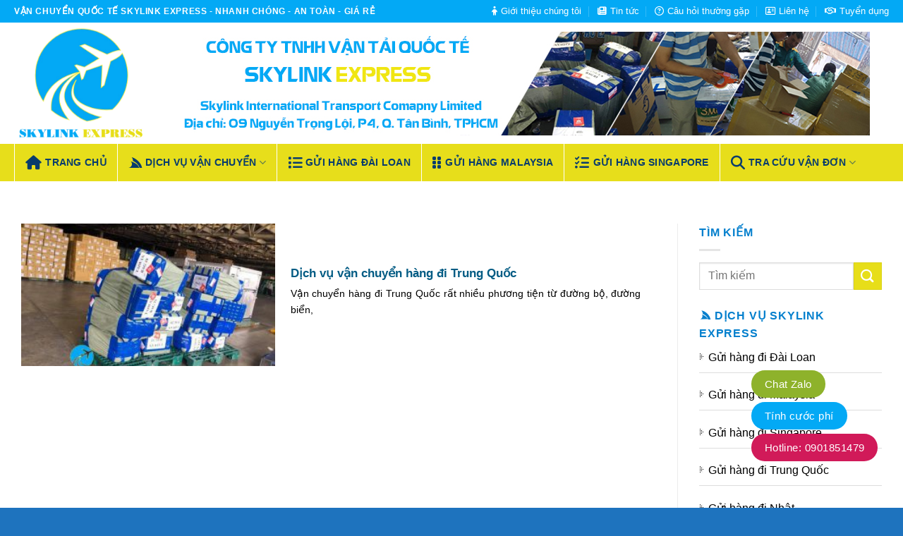

--- FILE ---
content_type: text/html; charset=UTF-8
request_url: https://vanchuyendailoan.com/tag/van-chuyen-trung-quoc
body_size: 19322
content:
<!DOCTYPE html><html lang="vi" class="loading-site no-js"><head><script data-no-optimize="1">var litespeed_docref=sessionStorage.getItem("litespeed_docref");litespeed_docref&&(Object.defineProperty(document,"referrer",{get:function(){return litespeed_docref}}),sessionStorage.removeItem("litespeed_docref"));</script> <meta charset="UTF-8" /><link rel="profile" href="http://gmpg.org/xfn/11" /><link rel="pingback" href="" /> <script type="litespeed/javascript">(function(html){html.className=html.className.replace(/\bno-js\b/,'js')})(document.documentElement)</script> <meta name='robots' content='index, follow, max-image-preview:large, max-snippet:-1, max-video-preview:-1' /><meta name="viewport" content="width=device-width, initial-scale=1" /><title>vận chuyển trung quốc - Skylink Express</title><link rel="canonical" href="https://vanchuyendailoan.com/tag/van-chuyen-trung-quoc" /><meta property="og:locale" content="vi_VN" /><meta property="og:type" content="article" /><meta property="og:title" content="Lưu trữ vận chuyển trung quốc" /><meta property="og:url" content="https://vanchuyendailoan.com/tag/van-chuyen-trung-quoc" /><meta property="og:site_name" content="Skylink Express" /><meta property="og:image" content="https://vanchuyendailoan.com/wp-content/uploads/2019/12/dich-vu-van-chuyen-hang-di-trung-quoc.jpg" /><meta property="og:image:width" content="800" /><meta property="og:image:height" content="600" /><meta property="og:image:type" content="image/jpeg" /><meta name="twitter:card" content="summary_large_image" /> <script type="application/ld+json" class="yoast-schema-graph">{"@context":"https://schema.org","@graph":[{"@type":"CollectionPage","@id":"https://vanchuyendailoan.com/tag/van-chuyen-trung-quoc","url":"https://vanchuyendailoan.com/tag/van-chuyen-trung-quoc","name":"vận chuyển trung quốc - Skylink Express","isPartOf":{"@id":"https://vanchuyendailoan.com/#website"},"primaryImageOfPage":{"@id":"https://vanchuyendailoan.com/tag/van-chuyen-trung-quoc#primaryimage"},"image":{"@id":"https://vanchuyendailoan.com/tag/van-chuyen-trung-quoc#primaryimage"},"thumbnailUrl":"https://vanchuyendailoan.com/wp-content/uploads/2019/12/dich-vu-van-chuyen-hang-di-trung-quoc.jpg","breadcrumb":{"@id":"https://vanchuyendailoan.com/tag/van-chuyen-trung-quoc#breadcrumb"},"inLanguage":"vi"},{"@type":"ImageObject","inLanguage":"vi","@id":"https://vanchuyendailoan.com/tag/van-chuyen-trung-quoc#primaryimage","url":"https://vanchuyendailoan.com/wp-content/uploads/2019/12/dich-vu-van-chuyen-hang-di-trung-quoc.jpg","contentUrl":"https://vanchuyendailoan.com/wp-content/uploads/2019/12/dich-vu-van-chuyen-hang-di-trung-quoc.jpg","width":800,"height":600,"caption":"dịch vụ vận chuyển hàng đi trung quốc"},{"@type":"BreadcrumbList","@id":"https://vanchuyendailoan.com/tag/van-chuyen-trung-quoc#breadcrumb","itemListElement":[{"@type":"ListItem","position":1,"name":"Trang chủ","item":"https://vanchuyendailoan.com/"},{"@type":"ListItem","position":2,"name":"vận chuyển trung quốc"}]},{"@type":"WebSite","@id":"https://vanchuyendailoan.com/#website","url":"https://vanchuyendailoan.com/","name":"Vận Chuyển Đài Loan","description":"DỊCH VỤ VẬN TẢI QUỐC TẾ SKYLINK EXPRESS","publisher":{"@id":"https://vanchuyendailoan.com/#organization"},"alternateName":"Skylink Express","potentialAction":[{"@type":"SearchAction","target":{"@type":"EntryPoint","urlTemplate":"https://vanchuyendailoan.com/?s={search_term_string}"},"query-input":{"@type":"PropertyValueSpecification","valueRequired":true,"valueName":"search_term_string"}}],"inLanguage":"vi"},{"@type":"Organization","@id":"https://vanchuyendailoan.com/#organization","name":"Vận Chuyển Đài Loan","alternateName":"Skylink Express","url":"https://vanchuyendailoan.com/","logo":{"@type":"ImageObject","inLanguage":"vi","@id":"https://vanchuyendailoan.com/#/schema/logo/image/","url":"https://vanchuyendailoan.com/wp-content/uploads/2019/12/logofull.png","contentUrl":"https://vanchuyendailoan.com/wp-content/uploads/2019/12/logofull.png","width":482,"height":412,"caption":"Vận Chuyển Đài Loan"},"image":{"@id":"https://vanchuyendailoan.com/#/schema/logo/image/"}}]}</script> <link rel='prefetch' href='https://vanchuyendailoan.com/wp-content/themes/flatsome/assets/js/flatsome.js?ver=e2eddd6c228105dac048' /><link rel='prefetch' href='https://vanchuyendailoan.com/wp-content/themes/flatsome/assets/js/chunk.slider.js?ver=3.20.4' /><link rel='prefetch' href='https://vanchuyendailoan.com/wp-content/themes/flatsome/assets/js/chunk.popups.js?ver=3.20.4' /><link rel='prefetch' href='https://vanchuyendailoan.com/wp-content/themes/flatsome/assets/js/chunk.tooltips.js?ver=3.20.4' /><link rel="alternate" type="application/rss+xml" title="Dòng thông tin Skylink Express &raquo;" href="https://vanchuyendailoan.com/feed" /><link rel="alternate" type="application/rss+xml" title="Skylink Express &raquo; Dòng bình luận" href="https://vanchuyendailoan.com/comments/feed" /><style id='wp-img-auto-sizes-contain-inline-css' type='text/css'>img:is([sizes=auto i],[sizes^="auto," i]){contain-intrinsic-size:3000px 1500px}
/*# sourceURL=wp-img-auto-sizes-contain-inline-css */</style><link data-optimized="2" rel="stylesheet" href="https://vanchuyendailoan.com/wp-content/litespeed/css/18b21718074898a324eb4eb223d61c4b.css?ver=6b6e4" /><style id='ez-toc-inline-css' type='text/css'>div#ez-toc-container .ez-toc-title {font-size: 120%;}div#ez-toc-container .ez-toc-title {font-weight: 500;}div#ez-toc-container ul li , div#ez-toc-container ul li a {font-size: 95%;}div#ez-toc-container ul li , div#ez-toc-container ul li a {font-weight: 500;}div#ez-toc-container nav ul ul li {font-size: 90%;}div#ez-toc-container {width: 100%;}.ez-toc-box-title {font-weight: bold; margin-bottom: 10px; text-align: center; text-transform: uppercase; letter-spacing: 1px; color: #666; padding-bottom: 5px;position:absolute;top:-4%;left:5%;background-color: inherit;transition: top 0.3s ease;}.ez-toc-box-title.toc-closed {top:-25%;}
.ez-toc-container-direction {direction: ltr;}.ez-toc-counter ul{counter-reset: item ;}.ez-toc-counter nav ul li a::before {content: counters(item, '.', decimal) '. ';display: inline-block;counter-increment: item;flex-grow: 0;flex-shrink: 0;margin-right: .2em; float: left; }.ez-toc-widget-direction {direction: ltr;}.ez-toc-widget-container ul{counter-reset: item ;}.ez-toc-widget-container nav ul li a::before {content: counters(item, '.', decimal) '. ';display: inline-block;counter-increment: item;flex-grow: 0;flex-shrink: 0;margin-right: .2em; float: left; }
/*# sourceURL=ez-toc-inline-css */</style><style id='flatsome-main-inline-css' type='text/css'>@font-face {
				font-family: "fl-icons";
				font-display: block;
				src: url(https://vanchuyendailoan.com/wp-content/themes/flatsome/assets/css/icons/fl-icons.eot?v=3.20.4);
				src:
					url(https://vanchuyendailoan.com/wp-content/themes/flatsome/assets/css/icons/fl-icons.eot#iefix?v=3.20.4) format("embedded-opentype"),
					url(https://vanchuyendailoan.com/wp-content/themes/flatsome/assets/css/icons/fl-icons.woff2?v=3.20.4) format("woff2"),
					url(https://vanchuyendailoan.com/wp-content/themes/flatsome/assets/css/icons/fl-icons.ttf?v=3.20.4) format("truetype"),
					url(https://vanchuyendailoan.com/wp-content/themes/flatsome/assets/css/icons/fl-icons.woff?v=3.20.4) format("woff"),
					url(https://vanchuyendailoan.com/wp-content/themes/flatsome/assets/css/icons/fl-icons.svg?v=3.20.4#fl-icons) format("svg");
			}
/*# sourceURL=flatsome-main-inline-css */</style> <script type="litespeed/javascript" data-src="https://vanchuyendailoan.com/wp-includes/js/jquery/jquery.min.js" id="jquery-core-js"></script> <link rel="https://api.w.org/" href="https://vanchuyendailoan.com/wp-json/" /><link rel="alternate" title="JSON" type="application/json" href="https://vanchuyendailoan.com/wp-json/wp/v2/tags/22" /><meta name="myblogu-verification" content="MjMzNGY1YzMwZWY1NjMzYTIzNjAzN2Q4ZjE0NGExOGI=" /> <script type="litespeed/javascript" data-src="https://kit.fontawesome.com/b75553fe9b.js" crossorigin="anonymous"></script>  <script type="litespeed/javascript" data-src="https://www.googletagmanager.com/gtag/js?id=G-REFEKWHZ4R"></script> <script type="litespeed/javascript">window.dataLayer=window.dataLayer||[];function gtag(){dataLayer.push(arguments)}
gtag('js',new Date());gtag('config','G-REFEKWHZ4R')</script>  <script type="litespeed/javascript">(function(w,d,s,l,i){w[l]=w[l]||[];w[l].push({'gtm.start':new Date().getTime(),event:'gtm.js'});var f=d.getElementsByTagName(s)[0],j=d.createElement(s),dl=l!='dataLayer'?'&l='+l:'';j.async=!0;j.src='https://www.googletagmanager.com/gtm.js?id='+i+dl;f.parentNode.insertBefore(j,f)})(window,document,'script','dataLayer','GTM-5LQSFT9')</script> <link rel="icon" href="https://vanchuyendailoan.com/wp-content/uploads/2019/12/cropped-favicon-32x32.png" sizes="32x32" /><link rel="icon" href="https://vanchuyendailoan.com/wp-content/uploads/2019/12/cropped-favicon-192x192.png" sizes="192x192" /><link rel="apple-touch-icon" href="https://vanchuyendailoan.com/wp-content/uploads/2019/12/cropped-favicon-180x180.png" /><meta name="msapplication-TileImage" content="https://vanchuyendailoan.com/wp-content/uploads/2019/12/cropped-favicon-270x270.png" /><style id="custom-css" type="text/css">:root {--primary-color: #03a9f5;--fs-color-primary: #03a9f5;--fs-color-secondary: #e7de19;--fs-color-success: #627D47;--fs-color-alert: #b20000;--fs-color-base: #000000;--fs-experimental-link-color: #03a9f5;--fs-experimental-link-color-hover: #111;}.tooltipster-base {--tooltip-color: #fff;--tooltip-bg-color: #000;}.off-canvas-right .mfp-content, .off-canvas-left .mfp-content {--drawer-width: 300px;}html{background-image: url('https://vanchuyendailoan.com/wp-content/uploads/2019/12/bg.jpg');}.container-width, .full-width .ubermenu-nav, .container, .row{max-width: 1270px}.row.row-collapse{max-width: 1240px}.row.row-small{max-width: 1262.5px}.row.row-large{max-width: 1300px}body.framed, body.framed header, body.framed .header-wrapper, body.boxed, body.boxed header, body.boxed .header-wrapper, body.boxed .is-sticky-section{ max-width: 1300px}.header-main{height: 172px}#logo img{max-height: 172px}#logo{width:189px;}#logo img{padding:6px 0;}.header-bottom{min-height: 10px}.header-top{min-height: 32px}.transparent .header-main{height: 30px}.transparent #logo img{max-height: 30px}.has-transparent + .page-title:first-of-type,.has-transparent + #main > .page-title,.has-transparent + #main > div > .page-title,.has-transparent + #main .page-header-wrapper:first-of-type .page-title{padding-top: 110px;}.header.show-on-scroll,.stuck .header-main{height:70px!important}.stuck #logo img{max-height: 70px!important}.search-form{ width: 60%;}.header-bg-color {background-color: rgba(255,255,255,0.9)}.header-bottom {background-color: rgba(231,222,25,0.99)}.header-main .nav > li > a{line-height: 16px }.stuck .header-main .nav > li > a{line-height: 50px }.header-bottom-nav > li > a{line-height: 53px }@media (max-width: 549px) {.header-main{height: 195px}#logo img{max-height: 195px}}.header-top{background-color:#03a9f5!important;}h1,h2,h3,h4,h5,h6,.heading-font{color: #03a9f5;}.breadcrumbs{text-transform: none;}.header:not(.transparent) .header-bottom-nav.nav > li > a{color: #083c6d;}.footer-1{background-image: url('https://vanchuyendailoan.com/wp-content/uploads/2019/12/bg_footer.jpg');}.footer-2{background-color: #1e73be}.absolute-footer, html{background-color: #1e73be}.nav-vertical-fly-out > li + li {border-top-width: 1px; border-top-style: solid;}/* Custom CSS */#logo img{max-height: 100% !important}.float-contact{right:20px !important;}b, strong {font-weight: normal;}/* Custom CSS Mobile */@media (max-width: 549px){#fb-root{display:none;}}.label-new.menu-item > a:after{content:"Mới";}.label-hot.menu-item > a:after{content:"Nổi bật";}.label-sale.menu-item > a:after{content:"Giảm giá";}.label-popular.menu-item > a:after{content:"Phổ biến";}</style><style type="text/css" id="wp-custom-css">#logo img {
    max-height: 140px;
	 width: 100%;
}
#masthead .container{
	padding-right:0px !important;
}

.header-wrapper:not(.stuck) .logo img {
    transition: max-height .5s;
}
#hinhbanner{
	width:100% !important;
}
.box-blog-post .is-divider{
	display:none;
}
.box-text h5{
	color:#045c84;
}
.badge {display:none;}
.box-shadow-2{border-radius:6px}
.dichvu{
background-image: url(https://vanchuyendailoan.com/wp-content/uploads/2019/12/bg_footer.jpg);
    padding: 10px;
}
.entry-content{
	padding-top: 0px !important;
}

.post-item .box-image:hover::before{
-webkit-animation:shine .75s;
animation:shine .75s}
@-webkit-keyframes shine{
100%{left:125%}
}
@keyframes shine{
100%{left:125%}
}
.post-item .box-image::before{
position:absolute;
top:0;
left:-75%;
z-index:2;
display:block;
content:'';
width:50%;
height:100%;
background:-webkit-linear-gradient(left,rgba(255,255,255,0) 0,rgba(255,255,255,.3) 100%);
background:linear-gradient(to right,rgba(255,255,255,0) 0,rgba(255,255,255,.3) 100%);
-webkit-transform:skewX(-25deg);transform:skewX(-25deg)
}
.entry-header-text{padding:0px !important;}
.header:not(.transparent) .header-bottom-nav.nav > li > a{
	border-left: 1px solid #fff;
    padding: 0px 15px;
}
figcaption{text-align:center;}
td{color: #000 !important;}
td{border-bottom: 1px solid #03a9f5 !important;}
td{font-size: 1em !important;}
td{text-align:center !important;}

.thong-tin-lien-he {
    background: #fbfbfb;
    padding: 15px;
    border-radius: 3px;
    margin-bottom: 10px;
    border: 1px dashed #ff5400;
}
.thong-tin-lien-he .thong-tin {
    margin-bottom: 0;
    width: 50%;
    float: left;
    display: inline-block;
}
.thong-tin-lien-he .right {
    width: 50%;
    float: right;
    display: inline-block;
    padding: 10px;
    color: #ff5400;
    font-size: 15px;
}
.thong-tin-lien-he .clearboth {
    clear: both;
}
.article-inner .entry-content{
	text-align: justify;
}
#ez-toc-container a:visited{
	color: #444;
}
table{
	border: 1px solid #03a9f5 !important;
}
.box-text-inner .post-title {
	margin-bottom:5px;
}
.from_the_blog_excerpt {
	text-align:justify;
}
.ulsider ul li a{
	color: #000;
    /* font-family: 'myFont'; */
    text-decoration: none;
    font-size: 16px;
    transition: 0.4s;
    display: block;
    border-bottom: 1px solid #DDD;
    padding: 9px 5px 9px 13px;
    background: url(https://vanchuyendailoan.com/wp-content/uploads/2019/12/play.png) 1px 16px no-repeat;
}
span.widget-title{
	color:#037FCD;
}
#text-7 .is-divider{
	display:none;
}

#text-7 .widget-title span::before{
	content: "\f3ec" !important;
    font-family: FontAwesome;
	padding-right:5px;
}
#text-3 span::before{
	content: "\f837" !important;
    font-family: FontAwesome;
	padding-right:5px;
}
#text-4 span::before{
	content: "\f35d" !important;
    font-family: FontAwesome;
	padding-right:5px;
}
.schema-faq-question::before{
	content: "\f059" !important;
    font-family: FontAwesome;
	padding-right:5px;
	color:blue;
}
#text-6 span::before{
	content: "\f39e" !important;
    font-family: FontAwesome;
	padding-right:5px;
}
#rpwe_widget-2 .rpwe-title h3 a{
	font-size: 14px!important;
	color:#000;
}
#rpwe_widget-2 .widget-title span::before{
	content: "\f09e" !important;
    font-family: FontAwesome;
	padding-right:5px;
}
#rpwe_widget-2 .is-divider{
	display:none;
}
#text-9 .is-divider{
background-color:#fff !important;
}
#related-posts-by-taxonomy-2 .is-divider{
background-color:#fff !important;
}
#media_gallery-3 .widget-title span::before{
	content: "\f302" !important;
    font-family: FontAwesome;
	padding-right:5px;
}
#custom_html-2 .widget-title span::before{
	content: "\f3c5" !important;
    font-family: FontAwesome;
	padding-right:5px;
}
#media_gallery-3 .is-divider{
	margin: 15px auto !important;
	max-width: 80px !important;
}
#custom_html-2 .is-divider{
	margin: 15px auto !important;
	max-width: 80px !important;
}
.page-title{display:none;}
.article-inner h1, .article-inner h2{font-size:20px !important;}
.nav-dropdown-default{
	padding:10px !important;
}
.nav-dropdown{
	min-width:300px !important;
}
.nav-dropdown li>a{
	color:#000;
}
.entry-header h1::before{
	content: "\f5b0" !important;
    font-family: FontAwesome;
	padding-right:5px;
}
.entry-header .is-divider{
	display:none;
}
figure img{border:2px solid #03a9f5 !important;}
.wp_rp_content h3::before{
	content: "\f58e" !important;
    font-family: FontAwesome;
	padding-right:5px;
}
.textwidget ul li a{color:#000;}
@media only screen and (max-width: 600px){
     .right{display:none !important;}
	.thong-tin{width:100% !important;}
	.thong-tin strong{font-weight:normal !important;}
	.cot0{display:none;}
  }
.article-inner h1{
	color:#178ef6 !important;
}
.article-inner h2{
	color:#ff00ff !important;
}
.entry-content a{color:#000;}
.readmore{
    border: 1px dotted #ccc;
    border-radius: 5px;
    padding: 10px;
    margin-bottom: 10px;
	background:#def;
}
.cot1{
	width:50%;
	float:left;
}
.cot2{
	width:50%;
	float:left;
}
.large-12 .taxonomy-description{
	text-align:left !important;
}
.cot1 ol{padding:10px !important;}
.entry-category{display:none;}
.breadcrumbs {
    text-transform: uppercase;
    color: #222;
    font-weight: 700;
    letter-spacing: 0;
    padding: 0;
}
#breadcrumbs {
    margin-bottom: 10px;
    font-size: 14px;
    color: gray;
    text-transform: none;
	border-bottom:1px solid #ccc;
}
.breadcrumbs a {
    color: #178ef6;
    margin-left:0 !important;
    font-weight: bold;
}
.meta-related{display:block;
margin-top:10px;
margin-bottom: 10px;
	background: #eee;
    padding: 15px 0;
}
.meta-related ul {
    margin-bottom: 0;
    margin-left: 15px;
}
 
.meta-related ul li {
list-style: square;
font-size: 15px;
	margin-bottom: 2px;
    margin-left: 15px;
}
 
.meta-related ul li a{
color: #0767ae;
text-transform: none; }
 
.meta-related ul li a:hover{
color: #0072c8;
}
.cot1 ul{
	padding-left:10px;
}
#related-posts-by-taxonomy-2 a{
	color:#000 !important;
}
.top-bar-nav a{color:#fff !important}
.header-block img.size-full.alignnone{
	margin-bottom:0px !important;
}
.easy-notification-bar{padding:0px !important;}
marquee {
	color: #ff00f2;
    background-color: #eee;
	padding-top: 5px;
}
.entry-content h3{
	color: #ea540e !important;
}
.page-inner .thong-tin{
	padding-left: 10px !important;
}
.entry-content .thong-tin li{
	list-style:none;
	margin-left:0px !important;
}</style><style id="kirki-inline-styles"></style> <script type="application/ld+json">{
  "@context": "https://schema.org",
  "@type": "LocalBusiness",
  "name": "Vận Chuyển Đài Loan Skylink Express",
  "image": "http://vanchuyendailoan.com/wp-content/uploads/2019/12/logofull.png",
  "@id": "https://vanchuyendailoan.com",
  "url": "https://vanchuyendailoan.com",
  "telephone": "0901 851 479",
  "priceRange": "250000",
  "address": {
    "@type": "PostalAddress",
    "streetAddress": "9 Nguyễn Trọng Lội, Phường 4, Quận Tân Bình",
    "addressLocality": "Hồ Chí Minh",
    "postalCode": "700000",
    "addressCountry": "VN"
  },
  "geo": {
    "@type": "GeoCoordinates",
    "latitude": 10.8184934,
    "longitude": 106.6404244
  } ,
  "sameAs": [
    "https://www.facebook.com/vanchuyenguihangdailoan/",
    "https://twitter.com/vanchuyendailo1",
    "https://vanchuyendailoan.com",
    "https://www.instagram.com/vanchuyendailoan/",
    "https://www.tumblr.com/blog/vanchuyenquocteskylinkexpress",
    "https://www.pinterest.com/vanchuyendailoan/",
    "https://zingnews.vn/van-chuyen-hang-nhanh-sang-dai-loan-trong-24-gio-post1074222.html",
    "https://tienphong.vn/van-chuyen-gui-hang-dai-loan-chi-tu-24h-tai-skylink-express-post1224655.tpo"
  ] 
}</script> </head><body class="archive tag tag-van-chuyen-trung-quoc tag-22 wp-theme-flatsome wp-child-theme-flatsome-child boxed box-shadow lightbox nav-dropdown-has-arrow nav-dropdown-has-shadow nav-dropdown-has-border"><a class="skip-link screen-reader-text" href="#main">Bỏ qua nội dung</a><div id="wrapper"><header id="header" class="header "><div class="header-wrapper"><div id="top-bar" class="header-top hide-for-sticky nav-dark hide-for-medium"><div class="flex-row container"><div class="flex-col hide-for-medium flex-left"><ul class="nav nav-left medium-nav-center nav-small  nav-divided"><li class="html custom html_topbar_left"><strong class="uppercase"><h3 style="color:#fff;font-size:12px;padding-top:5px">VẬN CHUYỂN QUỐC TẾ SKYLINK EXPRESS - NHANH CHÓNG - AN TOÀN - GIÁ RẺ</h3></strong></li></ul></div><div class="flex-col hide-for-medium flex-center"><ul class="nav nav-center nav-small  nav-divided"></ul></div><div class="flex-col hide-for-medium flex-right"><ul class="nav top-bar-nav nav-right nav-small  nav-divided"><li id="menu-item-1426" class="menu-item menu-item-type-post_type menu-item-object-page menu-item-1426 menu-item-design-default"><a href="https://vanchuyendailoan.com/gioi-thieu" class="nav-top-link"><i style="color:#FFF;padding-right:5px;" class="fas fa-child"></i>  Giới thiệu chúng tôi</a></li><li id="menu-item-1414" class="menu-item menu-item-type-taxonomy menu-item-object-category menu-item-1414 menu-item-design-default"><a href="https://vanchuyendailoan.com/tin-tuc" class="nav-top-link"><i style="color:#FFF;padding-right:5px;" class="fas fa-newspaper"></i> Tin tức</a></li><li id="menu-item-1681" class="menu-item menu-item-type-taxonomy menu-item-object-category menu-item-1681 menu-item-design-default"><a href="https://vanchuyendailoan.com/tu-van" class="nav-top-link"><i style="color:#fff;padding-right:5px;" class="far fa-question-circle"></i> Câu hỏi thường gặp</a></li><li id="menu-item-1428" class="menu-item menu-item-type-post_type menu-item-object-page menu-item-1428 menu-item-design-default"><a href="https://vanchuyendailoan.com/lien-he" class="nav-top-link"><i style="color:#FFF;padding-right:5px;" class="far fa-address-card"></i> Liên hệ</a></li><li id="menu-item-2012" class="menu-item menu-item-type-custom menu-item-object-custom menu-item-2012 menu-item-design-default"><a href="https://vanchuyendailoan.com/tuyen-dung" class="nav-top-link"><i style="color:#FFF;padding-right:5px;" class="far fa-handshake"></i> Tuyển dụng</a></li></ul></div></div></div><div id="masthead" class="header-main hide-for-sticky nav-dark"><div class="header-inner flex-row container logo-left medium-logo-center" role="navigation"><div id="logo" class="flex-col logo"><a href="https://vanchuyendailoan.com/" title="Skylink Express - DỊCH VỤ VẬN TẢI QUỐC TẾ SKYLINK EXPRESS" rel="home">
<img data-lazyloaded="1" src="[data-uri]" width="482" height="412" data-src="https://vanchuyendailoan.com/wp-content/uploads/2019/12/logofull.png" class="header_logo header-logo" alt="Skylink Express"/><img data-lazyloaded="1" src="[data-uri]" width="482" height="412" data-src="https://vanchuyendailoan.com/wp-content/uploads/2019/12/logofull.png" class="header-logo-dark" alt="Skylink Express"/></a></div><div class="flex-col show-for-medium flex-left"><ul class="mobile-nav nav nav-left "><li class="nav-icon has-icon"><div class="header-button">		<a href="#" class="icon primary button circle is-small" data-open="#main-menu" data-pos="left" data-bg="main-menu-overlay" role="button" aria-label="Menu" aria-controls="main-menu" aria-expanded="false" aria-haspopup="dialog" data-flatsome-role-button>
<i class="icon-menu" aria-hidden="true"></i>					</a></div></li></ul></div><div class="flex-col hide-for-medium flex-left
flex-grow"><ul class="header-nav header-nav-main nav nav-left  nav-uppercase" ><li class="header-block"><div class="header-block-block-1"><p><img data-lazyloaded="1" src="[data-uri]" class="alignnone size-full wp-image-1454" data-src="https://vanchuyendailoan.com/wp-content/uploads/2019/12/banner2020.jpg" alt="vận chuyển đài loan" width="994" height="147" /></p></div></li></ul></div><div class="flex-col hide-for-medium flex-right"><ul class="header-nav header-nav-main nav nav-right  nav-uppercase"></ul></div><div class="flex-col show-for-medium flex-right"><ul class="mobile-nav nav nav-right "></ul></div></div><div class="container"><div class="top-divider full-width"></div></div></div><div id="wide-nav" class="header-bottom wide-nav hide-for-sticky hide-for-medium"><div class="flex-row container"><div class="flex-col hide-for-medium flex-left"><ul class="nav header-nav header-bottom-nav nav-left  nav-box nav-size-medium nav-uppercase"><li id="menu-item-222" class="menu-item menu-item-type-post_type menu-item-object-page menu-item-home menu-item-222 menu-item-design-default"><a href="https://vanchuyendailoan.com/" class="nav-top-link"><i style="color:#083c6d;padding-right:5px;" class="fas fa-home"></i> Trang chủ</a></li><li id="menu-item-1427" class="menu-item menu-item-type-taxonomy menu-item-object-category menu-item-has-children menu-item-1427 menu-item-design-default has-dropdown"><a href="https://vanchuyendailoan.com/dich-vu" class="nav-top-link" aria-expanded="false" aria-haspopup="menu"><i style="color:#083c6d;padding-right:5px;" class="fab fa-servicestack"></i> Dịch vụ vận chuyển<i class="icon-angle-down" aria-hidden="true"></i></a><ul class="sub-menu nav-dropdown nav-dropdown-default"><li id="menu-item-1429" class="menu-item menu-item-type-post_type menu-item-object-post menu-item-1429"><a href="https://vanchuyendailoan.com/dich-vu-van-chuyen-hang-di-dai-loan.html"><i style="color:#083c6d;padding-right:5px;" class="fab fa-slack"></i> VẬN CHUYỂN ĐÀI LOAN</a></li><li id="menu-item-1986" class="menu-item menu-item-type-post_type menu-item-object-post menu-item-1986"><a href="https://vanchuyendailoan.com/van-chuyen-gui-hang-tu-dai-loan-ve-viet-nam.html"><i style="color:#083c6d;padding-right:5px;" class="fab fa-slack"></i> VẬN CHUYỂN ĐÀI LOAN VỀ VN</a></li><li id="menu-item-1430" class="menu-item menu-item-type-post_type menu-item-object-post menu-item-1430"><a href="https://vanchuyendailoan.com/dich-vu-van-chuyen-gui-hang-di-singapore.html"><i style="color:#083c6d;padding-right:5px;" class="fab fa-slack"></i> VẬN CHUYỂN SINGAPORE</a></li><li id="menu-item-1431" class="menu-item menu-item-type-post_type menu-item-object-post menu-item-1431"><a href="https://vanchuyendailoan.com/dich-vu-van-chuyen-gui-hang-di-malaysia.html"><i style="color:#083c6d;padding-right:5px;" class="fab fa-slack"></i> VẬN CHUYỂN MALAYSIA</a></li><li id="menu-item-1432" class="menu-item menu-item-type-post_type menu-item-object-post menu-item-1432"><a href="https://vanchuyendailoan.com/dich-vu-van-chuyen-hang-di-uc.html"><i style="color:#083c6d;padding-right:5px;" class="fab fa-slack"></i> VẬN CHUYỂN ĐI ÚC</a></li><li id="menu-item-1433" class="menu-item menu-item-type-post_type menu-item-object-post menu-item-1433"><a href="https://vanchuyendailoan.com/dich-vu-van-chuyen-hang-di-my.html"><i style="color:#083c6d;padding-right:5px;" class="fab fa-slack"></i> VẬN CHUYỂN ĐI MỸ</a></li><li id="menu-item-2211" class="menu-item menu-item-type-post_type menu-item-object-post menu-item-2211"><a href="https://vanchuyendailoan.com/dich-vu-gui-hang-di-canada-gia-re.html"><i style="color:#083c6d;padding-right:5px;" class="fab fa-slack"></i> VẬN CHUYỂN ĐI CANADA</a></li><li id="menu-item-2210" class="menu-item menu-item-type-post_type menu-item-object-post menu-item-2210"><a href="https://vanchuyendailoan.com/dich-vu-gui-hang-di-new-zealand-gia-re.html"><i style="color:#083c6d;padding-right:5px;" class="fab fa-slack"></i> VẬN CHUYỂN NEW ZEALAND</a></li><li id="menu-item-2217" class="menu-item menu-item-type-post_type menu-item-object-post menu-item-2217"><a href="https://vanchuyendailoan.com/gui-hang-di-philippines-chuyen-tuyen-gia-re.html"><i style="color:#083c6d;padding-right:5px;" class="fab fa-slack"></i> GỬI HÀNG ĐI PHILIPPINES</a></li><li id="menu-item-2225" class="menu-item menu-item-type-post_type menu-item-object-post menu-item-2225"><a href="https://vanchuyendailoan.com/gui-hang-di-dubai-chuyen-tuyen-gia-re.html"><i style="color:#083c6d;padding-right:5px;" class="fab fa-slack"></i> GỬI HÀNG ĐI DUBAI</a></li><li id="menu-item-1434" class="menu-item menu-item-type-post_type menu-item-object-post menu-item-1434"><a href="https://vanchuyendailoan.com/dich-vu-van-chuyen-gui-hang-di-nhat-ban.html"><i style="color:#083c6d;padding-right:5px;" class="fab fa-slack"></i> VẬN CHUYỂN NHẬT BẢN</a></li><li id="menu-item-1435" class="menu-item menu-item-type-post_type menu-item-object-post menu-item-1435"><a href="https://vanchuyendailoan.com/dich-vu-van-chuyen-gui-hang-di-han-quoc.html"><i style="color:#083c6d;padding-right:5px;" class="fab fa-slack"></i> VẬN CHUYỂN HÀN QUỐC</a></li><li id="menu-item-1436" class="menu-item menu-item-type-post_type menu-item-object-post menu-item-1436"><a href="https://vanchuyendailoan.com/dich-vu-van-chuyen-hang-di-trung-quoc.html"><i style="color:#083c6d;padding-right:5px;" class="fab fa-slack"></i> VẬN CHUYỂN TRUNG QUỐC</a></li></ul></li><li id="menu-item-1397" class="menu-item menu-item-type-taxonomy menu-item-object-category menu-item-1397 menu-item-design-default"><a href="https://vanchuyendailoan.com/gui-hang-dai-loan" class="nav-top-link"><i style="color:#083c6d;padding-right:5px;" class="fas fa-list"></i> Gửi hàng Đài Loan</a></li><li id="menu-item-1398" class="menu-item menu-item-type-taxonomy menu-item-object-category menu-item-1398 menu-item-design-default"><a href="https://vanchuyendailoan.com/gui-hang-malaysia" class="nav-top-link"><i style="color:#083c6d;padding-right:5px;" class="fas fa-grip-vertical"></i> Gửi hàng Malaysia</a></li><li id="menu-item-1399" class="menu-item menu-item-type-taxonomy menu-item-object-category menu-item-1399 menu-item-design-default"><a href="https://vanchuyendailoan.com/gui-hang-singapore" class="nav-top-link"><i style="color:#083c6d;padding-right:5px;" class="fas fa-tasks"></i> Gửi hàng Singapore</a></li><li id="menu-item-241" class="menu-item menu-item-type-custom menu-item-object-custom menu-item-has-children menu-item-241 menu-item-design-default has-dropdown"><a target="_blank" rel="nofollow" class="nav-top-link" aria-expanded="false" aria-haspopup="menu"><i style="color:#083c6d;padding-right:5px;" class="fas fa-search"></i> Tra cứu vận đơn<i class="icon-angle-down" aria-hidden="true"></i></a><ul class="sub-menu nav-dropdown nav-dropdown-default"><li id="menu-item-2189" class="menu-item menu-item-type-custom menu-item-object-custom menu-item-2189"><a target="_blank" rel="nofollow" href="http://jiayih.com.tw/track/home/dlvstatus"><i style="color:#083c6d;padding-right:5px;" class="fas fa-search"></i> Tracking Đài Loan</a></li><li id="menu-item-2190" class="menu-item menu-item-type-custom menu-item-object-custom menu-item-2190"><a target="_blank" rel="nofollow" href="http://mytracking.top/tracking/SKYLINKEXPRESS/"><i style="color:#083c6d;padding-right:5px;" class="fas fa-search"></i> Tracking Các Nước Khác</a></li></ul></li></ul></div><div class="flex-col hide-for-medium flex-right flex-grow"><ul class="nav header-nav header-bottom-nav nav-right  nav-box nav-size-medium nav-uppercase"></ul></div></div></div><div class="header-bg-container fill"><div class="header-bg-image fill"></div><div class="header-bg-color fill"></div></div></div></header><main id="main" class=""><div id="content" class="blog-wrapper blog-archive page-wrapper"><header class="archive-page-header"><div class="row"><div class="large-12 text-center col"><h1 class="page-title is-large uppercase">
Lưu trữ thẻ: <span>vận chuyển trung quốc</span></h1></div></div></header><div class="row row-large row-divided "><div class="large-9 col"><div id="post-list"><div class="row large-columns-1 medium-columns- small-columns-1" ><div class="col post-item" ><div class="col-inner"><div class="box box-vertical box-text-bottom box-blog-post has-hover"><div class="box-image" style="width:40%;"><div class="image-cover" style="padding-top:56%;">
<a href="https://vanchuyendailoan.com/dich-vu-van-chuyen-hang-di-trung-quoc.html" class="plain" aria-label="Dịch vụ vận chuyển hàng đi Trung Quốc">
<img data-lazyloaded="1" src="[data-uri]" width="300" height="225" data-src="https://vanchuyendailoan.com/wp-content/uploads/2019/12/dich-vu-van-chuyen-hang-di-trung-quoc-300x225.jpg" class="attachment-medium size-medium wp-post-image" alt="dịch vụ vận chuyển hàng đi trung quốc" decoding="async" loading="lazy" data-srcset="https://vanchuyendailoan.com/wp-content/uploads/2019/12/dich-vu-van-chuyen-hang-di-trung-quoc-300x225.jpg 300w, https://vanchuyendailoan.com/wp-content/uploads/2019/12/dich-vu-van-chuyen-hang-di-trung-quoc-768x576.jpg 768w, https://vanchuyendailoan.com/wp-content/uploads/2019/12/dich-vu-van-chuyen-hang-di-trung-quoc.jpg 800w" data-sizes="auto, (max-width: 300px) 100vw, 300px" />							</a></div></div><div class="box-text text-left" ><div class="box-text-inner blog-post-inner"><h5 class="post-title is-large ">
<a href="https://vanchuyendailoan.com/dich-vu-van-chuyen-hang-di-trung-quoc.html" class="plain">Dịch vụ vận chuyển hàng đi Trung Quốc</a></h5><div class="is-divider"></div><p class="from_the_blog_excerpt ">
Vận chuyển hàng đi Trung Quốc rất nhiều phương tiện từ đường bộ, đường biển,</p></div></div><div class="badge absolute top post-date badge-square"><div class="badge-inner">
<span class="post-date-day">12</span><br>
<span class="post-date-month is-xsmall">Th12</span></div></div></div></div></div></div></div></div><div class="post-sidebar large-3 col"><div id="secondary" class="widget-area " role="complementary"><aside id="search-2" class="widget widget_search"><span class="widget-title "><span>Tìm kiếm</span></span><div class="is-divider small"></div><form method="get" class="searchform" action="https://vanchuyendailoan.com/" role="search"><div class="flex-row relative"><div class="flex-col flex-grow">
<input type="search" class="search-field mb-0" name="s" value="" id="s" placeholder="Tìm kiếm" /></div><div class="flex-col">
<button type="submit" class="ux-search-submit submit-button secondary button icon mb-0" aria-label="Gửi">
<i class="icon-search" aria-hidden="true"></i>				</button></div></div><div class="live-search-results text-left z-top"></div></form></aside><aside id="text-7" class="widget widget_text"><span class="widget-title "><span>Dịch vụ Skylink Express</span></span><div class="is-divider small"></div><div class="textwidget"><div class="ulsider"><ul><li><a href="https://vanchuyendailoan.com/dich-vu-van-chuyen-hang-di-dai-loan.html">Gửi hàng đi Đài Loan</a></li><li><a href="https://vanchuyendailoan.com/dich-vu-van-chuyen-gui-hang-di-malaysia.html">Gửi hàng đi Malaysia</a></li><li><a href="https://vanchuyendailoan.com/dich-vu-van-chuyen-gui-hang-di-singapore.html">Gửi hàng đi Singapore</a></li><li><a href="https://vanchuyendailoan.com/dich-vu-van-chuyen-hang-di-trung-quoc.html">Gửi hàng đi Trung Quốc</a></li><li><a href="https://vanchuyendailoan.com/dich-vu-van-chuyen-gui-hang-di-nhat-ban.html">Gửi hàng đi Nhật</a></li><li><a href="https://vanchuyendailoan.com/dich-vu-van-chuyen-gui-hang-di-han-quoc.html">Gửi hàng đi Hàn Quốc</a></li><li><a href="https://vanchuyendailoan.com/dich-vu-van-chuyen-hang-di-my.html">Gửi hàng đi Mỹ</a></li><li><a href="https://vanchuyendailoan.com/dich-vu-van-chuyen-hang-di-uc.html">Gửi hàng đi Úc</a></li></ul></div></div></aside><aside id="related-posts-by-taxonomy-2" class="widget related_posts_by_taxonomy">
<span class="widget-title "><span>Bài viết liên quan</span></span><div class="is-divider small"></div><div id='rpbt-related-gallery-1' class='gallery related-gallery related-galleryid-155 gallery-columns-1 gallery-size-medium'><figure class='gallery-item' role='group' aria-label='Gửi Hàng Đi Dubai Chuyên Tuyến Giá Rẻ'><div class='gallery-icon landscape'>
<a href='https://vanchuyendailoan.com/gui-hang-di-dubai-chuyen-tuyen-gia-re.html'><img data-lazyloaded="1" src="[data-uri]" width="300" height="187" data-src="https://vanchuyendailoan.com/wp-content/uploads/2022/11/gui-hang-di-dubai-uae-300x187.jpg" class="attachment-medium size-medium" alt="gui-hang-di-dubai-uae" aria-describedby="rpbt-related-gallery-1-2218" decoding="async" loading="lazy" data-srcset="https://vanchuyendailoan.com/wp-content/uploads/2022/11/gui-hang-di-dubai-uae-300x187.jpg 300w, https://vanchuyendailoan.com/wp-content/uploads/2022/11/gui-hang-di-dubai-uae.jpg 768w" data-sizes="auto, (max-width: 300px) 100vw, 300px" /></a></div><figcaption class='wp-caption-text gallery-caption' id='rpbt-related-gallery-1-2218'>
<a href="https://vanchuyendailoan.com/gui-hang-di-dubai-chuyen-tuyen-gia-re.html">Gửi Hàng Đi Dubai Chuyên Tuyến Giá Rẻ</a></figcaption></figure><figure class='gallery-item' role='group' aria-label='Gửi Hàng Đi Philippines Chuyên Tuyến Giá Rẻ'><div class='gallery-icon landscape'>
<a href='https://vanchuyendailoan.com/gui-hang-di-philippines-chuyen-tuyen-gia-re.html'><img data-lazyloaded="1" src="[data-uri]" width="300" height="229" data-src="https://vanchuyendailoan.com/wp-content/uploads/2022/11/gui-hang-di-philippines-300x229.jpg" class="attachment-medium size-medium" alt="vận chuyển đi philippines" aria-describedby="rpbt-related-gallery-1-2212" decoding="async" loading="lazy" data-srcset="https://vanchuyendailoan.com/wp-content/uploads/2022/11/gui-hang-di-philippines-300x229.jpg 300w, https://vanchuyendailoan.com/wp-content/uploads/2022/11/gui-hang-di-philippines.jpg 768w" data-sizes="auto, (max-width: 300px) 100vw, 300px" /></a></div><figcaption class='wp-caption-text gallery-caption' id='rpbt-related-gallery-1-2212'>
<a href="https://vanchuyendailoan.com/gui-hang-di-philippines-chuyen-tuyen-gia-re.html">Gửi Hàng Đi Philippines Chuyên Tuyến Giá Rẻ</a></figcaption></figure><figure class='gallery-item' role='group' aria-label='Dịch Vụ Gửi Hàng Đi New Zealand Giá Rẻ'><div class='gallery-icon landscape'>
<a href='https://vanchuyendailoan.com/dich-vu-gui-hang-di-new-zealand-gia-re.html'><img data-lazyloaded="1" src="[data-uri]" width="300" height="179" data-src="https://vanchuyendailoan.com/wp-content/uploads/2022/11/dich-vu-gui-hang-di-newzealand1-300x179.jpg" class="attachment-medium size-medium" alt="dich-vu-gui-hang-di-newzealand1" aria-describedby="rpbt-related-gallery-1-2206" decoding="async" loading="lazy" data-srcset="https://vanchuyendailoan.com/wp-content/uploads/2022/11/dich-vu-gui-hang-di-newzealand1-300x179.jpg 300w, https://vanchuyendailoan.com/wp-content/uploads/2022/11/dich-vu-gui-hang-di-newzealand1.jpg 768w" data-sizes="auto, (max-width: 300px) 100vw, 300px" /></a></div><figcaption class='wp-caption-text gallery-caption' id='rpbt-related-gallery-1-2206'>
<a href="https://vanchuyendailoan.com/dich-vu-gui-hang-di-new-zealand-gia-re.html">Dịch Vụ Gửi Hàng Đi New Zealand Giá Rẻ</a></figcaption></figure><figure class='gallery-item' role='group' aria-label='Dịch Vụ Gửi Hàng Đi Canada Giá Rẻ'><div class='gallery-icon landscape'>
<a href='https://vanchuyendailoan.com/dich-vu-gui-hang-di-canada-gia-re.html'><img data-lazyloaded="1" src="[data-uri]" width="300" height="225" data-src="https://vanchuyendailoan.com/wp-content/uploads/2022/11/van-chuyen-di-canada-300x225.jpg" class="attachment-medium size-medium" alt="van-chuyen-di-canada" aria-describedby="rpbt-related-gallery-1-2198" decoding="async" loading="lazy" data-srcset="https://vanchuyendailoan.com/wp-content/uploads/2022/11/van-chuyen-di-canada-300x225.jpg 300w, https://vanchuyendailoan.com/wp-content/uploads/2022/11/van-chuyen-di-canada-768x576.jpg 768w, https://vanchuyendailoan.com/wp-content/uploads/2022/11/van-chuyen-di-canada.jpg 800w" data-sizes="auto, (max-width: 300px) 100vw, 300px" /></a></div><figcaption class='wp-caption-text gallery-caption' id='rpbt-related-gallery-1-2198'>
<a href="https://vanchuyendailoan.com/dich-vu-gui-hang-di-canada-gia-re.html">Dịch Vụ Gửi Hàng Đi Canada Giá Rẻ</a></figcaption></figure><figure class='gallery-item' role='group' aria-label='Dịch vụ vận chuyển hàng gửi hàng đi Mỹ'><div class='gallery-icon landscape'>
<a href='https://vanchuyendailoan.com/dich-vu-van-chuyen-hang-di-my.html'><img data-lazyloaded="1" src="[data-uri]" width="300" height="225" data-src="https://vanchuyendailoan.com/wp-content/uploads/2019/12/dich-vu-van-chuyen-hang-di-my-300x225.jpg" class="attachment-medium size-medium" alt="dịch vụ vận chuyển hàng đi mỹ" aria-describedby="rpbt-related-gallery-1-163" decoding="async" loading="lazy" data-srcset="https://vanchuyendailoan.com/wp-content/uploads/2019/12/dich-vu-van-chuyen-hang-di-my-300x225.jpg 300w, https://vanchuyendailoan.com/wp-content/uploads/2019/12/dich-vu-van-chuyen-hang-di-my-768x576.jpg 768w, https://vanchuyendailoan.com/wp-content/uploads/2019/12/dich-vu-van-chuyen-hang-di-my.jpg 800w" data-sizes="auto, (max-width: 300px) 100vw, 300px" /></a></div><figcaption class='wp-caption-text gallery-caption' id='rpbt-related-gallery-1-163'>
<a href="https://vanchuyendailoan.com/dich-vu-van-chuyen-hang-di-my.html">Dịch vụ vận chuyển hàng gửi hàng đi Mỹ</a></figcaption></figure><figure class='gallery-item' role='group' aria-label='Dịch vụ vận chuyển hàng đi Úc'><div class='gallery-icon landscape'>
<a href='https://vanchuyendailoan.com/dich-vu-van-chuyen-hang-di-uc.html'><img data-lazyloaded="1" src="[data-uri]" width="300" height="225" data-src="https://vanchuyendailoan.com/wp-content/uploads/2019/12/van-chuyen-hang-hoa-dai-loan-tphcm-300x225.jpg" class="attachment-medium size-medium" alt="vận chuyển hàng hóa quốc tế" aria-describedby="rpbt-related-gallery-1-161" decoding="async" loading="lazy" data-srcset="https://vanchuyendailoan.com/wp-content/uploads/2019/12/van-chuyen-hang-hoa-dai-loan-tphcm-300x225.jpg 300w, https://vanchuyendailoan.com/wp-content/uploads/2019/12/van-chuyen-hang-hoa-dai-loan-tphcm-1024x768.jpg 1024w, https://vanchuyendailoan.com/wp-content/uploads/2019/12/van-chuyen-hang-hoa-dai-loan-tphcm-768x576.jpg 768w, https://vanchuyendailoan.com/wp-content/uploads/2019/12/van-chuyen-hang-hoa-dai-loan-tphcm.jpg 1280w" data-sizes="auto, (max-width: 300px) 100vw, 300px" /></a></div><figcaption class='wp-caption-text gallery-caption' id='rpbt-related-gallery-1-161'>
<a href="https://vanchuyendailoan.com/dich-vu-van-chuyen-hang-di-uc.html">Dịch vụ vận chuyển hàng đi Úc</a></figcaption></figure></div></aside><aside id="media_gallery-3" class="widget widget_media_gallery"><span class="widget-title "><span>Hình ảnh hoạt động</span></span><div class="is-divider small"></div><div id='gallery-1' class='gallery galleryid-155 gallery-columns-2 gallery-size-large'><figure class='gallery-item'><div class='gallery-icon landscape'>
<a href='https://vanchuyendailoan.com/wp-content/uploads/2019/12/van-chuyen-hang-hoa-dai-loan.jpg'><img data-lazyloaded="1" src="[data-uri]" width="1020" height="765" data-src="https://vanchuyendailoan.com/wp-content/uploads/2019/12/van-chuyen-hang-hoa-dai-loan-1024x768.jpg" class="attachment-large size-large" alt="vận chuyển hàng hóa quốc tế" decoding="async" loading="lazy" data-srcset="https://vanchuyendailoan.com/wp-content/uploads/2019/12/van-chuyen-hang-hoa-dai-loan-1024x768.jpg 1024w, https://vanchuyendailoan.com/wp-content/uploads/2019/12/van-chuyen-hang-hoa-dai-loan-300x225.jpg 300w, https://vanchuyendailoan.com/wp-content/uploads/2019/12/van-chuyen-hang-hoa-dai-loan-768x576.jpg 768w, https://vanchuyendailoan.com/wp-content/uploads/2019/12/van-chuyen-hang-hoa-dai-loan.jpg 1280w" data-sizes="auto, (max-width: 1020px) 100vw, 1020px" /></a></div></figure><figure class='gallery-item'><div class='gallery-icon landscape'>
<a href='https://vanchuyendailoan.com/wp-content/uploads/2019/12/van-chuyen-hang-hoa-quoc-te-taiwan-skylink.jpg'><img data-lazyloaded="1" src="[data-uri]" width="1020" height="765" data-src="https://vanchuyendailoan.com/wp-content/uploads/2019/12/van-chuyen-hang-hoa-quoc-te-taiwan-skylink-1024x768.jpg" class="attachment-large size-large" alt="" decoding="async" loading="lazy" data-srcset="https://vanchuyendailoan.com/wp-content/uploads/2019/12/van-chuyen-hang-hoa-quoc-te-taiwan-skylink-1024x768.jpg 1024w, https://vanchuyendailoan.com/wp-content/uploads/2019/12/van-chuyen-hang-hoa-quoc-te-taiwan-skylink-300x225.jpg 300w, https://vanchuyendailoan.com/wp-content/uploads/2019/12/van-chuyen-hang-hoa-quoc-te-taiwan-skylink-768x576.jpg 768w, https://vanchuyendailoan.com/wp-content/uploads/2019/12/van-chuyen-hang-hoa-quoc-te-taiwan-skylink.jpg 1280w" data-sizes="auto, (max-width: 1020px) 100vw, 1020px" /></a></div></figure><figure class='gallery-item'><div class='gallery-icon landscape'>
<a href='https://vanchuyendailoan.com/wp-content/uploads/2019/12/van-chuyen-hang-hoa-dai-loan-tphcm.jpg'><img data-lazyloaded="1" src="[data-uri]" width="1020" height="765" data-src="https://vanchuyendailoan.com/wp-content/uploads/2019/12/van-chuyen-hang-hoa-dai-loan-tphcm-1024x768.jpg" class="attachment-large size-large" alt="vận chuyển hàng hóa quốc tế" decoding="async" loading="lazy" data-srcset="https://vanchuyendailoan.com/wp-content/uploads/2019/12/van-chuyen-hang-hoa-dai-loan-tphcm-1024x768.jpg 1024w, https://vanchuyendailoan.com/wp-content/uploads/2019/12/van-chuyen-hang-hoa-dai-loan-tphcm-300x225.jpg 300w, https://vanchuyendailoan.com/wp-content/uploads/2019/12/van-chuyen-hang-hoa-dai-loan-tphcm-768x576.jpg 768w, https://vanchuyendailoan.com/wp-content/uploads/2019/12/van-chuyen-hang-hoa-dai-loan-tphcm.jpg 1280w" data-sizes="auto, (max-width: 1020px) 100vw, 1020px" /></a></div></figure><figure class='gallery-item'><div class='gallery-icon landscape'>
<a href='https://vanchuyendailoan.com/wp-content/uploads/2019/12/giao-nhan-hang-hoa.jpg'><img data-lazyloaded="1" src="[data-uri]" width="960" height="720" data-src="https://vanchuyendailoan.com/wp-content/uploads/2019/12/giao-nhan-hang-hoa.jpg" class="attachment-large size-large" alt="giao-nhan-hang-hoa" decoding="async" loading="lazy" data-srcset="https://vanchuyendailoan.com/wp-content/uploads/2019/12/giao-nhan-hang-hoa.jpg 960w, https://vanchuyendailoan.com/wp-content/uploads/2019/12/giao-nhan-hang-hoa-300x225.jpg 300w, https://vanchuyendailoan.com/wp-content/uploads/2019/12/giao-nhan-hang-hoa-768x576.jpg 768w" data-sizes="auto, (max-width: 960px) 100vw, 960px" /></a></div></figure><figure class='gallery-item'><div class='gallery-icon landscape'>
<a href='https://vanchuyendailoan.com/wp-content/uploads/2019/12/van-chuyen-hang-di-malaysia.jpg'><img data-lazyloaded="1" src="[data-uri]" width="800" height="600" data-src="https://vanchuyendailoan.com/wp-content/uploads/2019/12/van-chuyen-hang-di-malaysia.jpg" class="attachment-large size-large" alt="dịch vụ vận chuyển hàng đi malaysia" decoding="async" loading="lazy" data-srcset="https://vanchuyendailoan.com/wp-content/uploads/2019/12/van-chuyen-hang-di-malaysia.jpg 800w, https://vanchuyendailoan.com/wp-content/uploads/2019/12/van-chuyen-hang-di-malaysia-300x225.jpg 300w, https://vanchuyendailoan.com/wp-content/uploads/2019/12/van-chuyen-hang-di-malaysia-768x576.jpg 768w" data-sizes="auto, (max-width: 800px) 100vw, 800px" /></a></div></figure><figure class='gallery-item'><div class='gallery-icon landscape'>
<a href='https://vanchuyendailoan.com/wp-content/uploads/2019/12/dich-vu-van-chuyen-hang-di-han-quoc.jpg'><img data-lazyloaded="1" src="[data-uri]" width="800" height="600" data-src="https://vanchuyendailoan.com/wp-content/uploads/2019/12/dich-vu-van-chuyen-hang-di-han-quoc.jpg" class="attachment-large size-large" alt="dịch vụ vận chuyển hàng đi hàn quốc" decoding="async" loading="lazy" data-srcset="https://vanchuyendailoan.com/wp-content/uploads/2019/12/dich-vu-van-chuyen-hang-di-han-quoc.jpg 800w, https://vanchuyendailoan.com/wp-content/uploads/2019/12/dich-vu-van-chuyen-hang-di-han-quoc-300x225.jpg 300w, https://vanchuyendailoan.com/wp-content/uploads/2019/12/dich-vu-van-chuyen-hang-di-han-quoc-768x576.jpg 768w" data-sizes="auto, (max-width: 800px) 100vw, 800px" /></a></div></figure><figure class='gallery-item'><div class='gallery-icon landscape'>
<a href='https://vanchuyendailoan.com/wp-content/uploads/2019/12/van-chuyen-hang-di-nhat-ban.jpg'><img data-lazyloaded="1" src="[data-uri]" width="800" height="600" data-src="https://vanchuyendailoan.com/wp-content/uploads/2019/12/van-chuyen-hang-di-nhat-ban.jpg" class="attachment-large size-large" alt="vận chuyển hàng đi nhật bản" decoding="async" loading="lazy" data-srcset="https://vanchuyendailoan.com/wp-content/uploads/2019/12/van-chuyen-hang-di-nhat-ban.jpg 800w, https://vanchuyendailoan.com/wp-content/uploads/2019/12/van-chuyen-hang-di-nhat-ban-300x225.jpg 300w, https://vanchuyendailoan.com/wp-content/uploads/2019/12/van-chuyen-hang-di-nhat-ban-768x576.jpg 768w" data-sizes="auto, (max-width: 800px) 100vw, 800px" /></a></div></figure><figure class='gallery-item'><div class='gallery-icon landscape'>
<a href='https://vanchuyendailoan.com/wp-content/uploads/2019/12/dich-vu-van-chuyen-hang-di-my.jpg'><img data-lazyloaded="1" src="[data-uri]" width="800" height="600" data-src="https://vanchuyendailoan.com/wp-content/uploads/2019/12/dich-vu-van-chuyen-hang-di-my.jpg" class="attachment-large size-large" alt="dịch vụ vận chuyển hàng đi mỹ" decoding="async" loading="lazy" data-srcset="https://vanchuyendailoan.com/wp-content/uploads/2019/12/dich-vu-van-chuyen-hang-di-my.jpg 800w, https://vanchuyendailoan.com/wp-content/uploads/2019/12/dich-vu-van-chuyen-hang-di-my-300x225.jpg 300w, https://vanchuyendailoan.com/wp-content/uploads/2019/12/dich-vu-van-chuyen-hang-di-my-768x576.jpg 768w" data-sizes="auto, (max-width: 800px) 100vw, 800px" /></a></div></figure><figure class='gallery-item'><div class='gallery-icon landscape'>
<a href='https://vanchuyendailoan.com/wp-content/uploads/2019/12/dich-vu-van-chuyen-hang-di-trung-quoc.jpg'><img data-lazyloaded="1" src="[data-uri]" width="800" height="600" data-src="https://vanchuyendailoan.com/wp-content/uploads/2019/12/dich-vu-van-chuyen-hang-di-trung-quoc.jpg" class="attachment-large size-large" alt="dịch vụ vận chuyển hàng đi trung quốc" decoding="async" loading="lazy" data-srcset="https://vanchuyendailoan.com/wp-content/uploads/2019/12/dich-vu-van-chuyen-hang-di-trung-quoc.jpg 800w, https://vanchuyendailoan.com/wp-content/uploads/2019/12/dich-vu-van-chuyen-hang-di-trung-quoc-300x225.jpg 300w, https://vanchuyendailoan.com/wp-content/uploads/2019/12/dich-vu-van-chuyen-hang-di-trung-quoc-768x576.jpg 768w" data-sizes="auto, (max-width: 800px) 100vw, 800px" /></a></div></figure><figure class='gallery-item'><div class='gallery-icon portrait'>
<a href='https://vanchuyendailoan.com/wp-content/uploads/2019/12/gui-hang-hoa-di-dai-loan-gia-re.jpg'><img data-lazyloaded="1" src="[data-uri]" width="800" height="808" data-src="https://vanchuyendailoan.com/wp-content/uploads/2019/12/gui-hang-hoa-di-dai-loan-gia-re.jpg" class="attachment-large size-large" alt="" decoding="async" loading="lazy" data-srcset="https://vanchuyendailoan.com/wp-content/uploads/2019/12/gui-hang-hoa-di-dai-loan-gia-re.jpg 800w, https://vanchuyendailoan.com/wp-content/uploads/2019/12/gui-hang-hoa-di-dai-loan-gia-re-297x300.jpg 297w, https://vanchuyendailoan.com/wp-content/uploads/2019/12/gui-hang-hoa-di-dai-loan-gia-re-768x776.jpg 768w" data-sizes="auto, (max-width: 800px) 100vw, 800px" /></a></div></figure><figure class='gallery-item'><div class='gallery-icon landscape'>
<a href='https://vanchuyendailoan.com/wp-content/uploads/2019/12/van-chuyen-hang-hoa-tu-tphcm-di-dai-loan.jpg'><img data-lazyloaded="1" src="[data-uri]" width="800" height="600" data-src="https://vanchuyendailoan.com/wp-content/uploads/2019/12/van-chuyen-hang-hoa-tu-tphcm-di-dai-loan.jpg" class="attachment-large size-large" alt="vận chuyển gửi hàng đi Đài Loan" decoding="async" loading="lazy" data-srcset="https://vanchuyendailoan.com/wp-content/uploads/2019/12/van-chuyen-hang-hoa-tu-tphcm-di-dai-loan.jpg 800w, https://vanchuyendailoan.com/wp-content/uploads/2019/12/van-chuyen-hang-hoa-tu-tphcm-di-dai-loan-300x225.jpg 300w, https://vanchuyendailoan.com/wp-content/uploads/2019/12/van-chuyen-hang-hoa-tu-tphcm-di-dai-loan-768x576.jpg 768w" data-sizes="auto, (max-width: 800px) 100vw, 800px" /></a></div></figure><figure class='gallery-item'><div class='gallery-icon landscape'>
<a href='https://vanchuyendailoan.com/wp-content/uploads/2019/12/dich-vu-van-chuyen-gui-hang-hoa-den-dai-loan.jpg'><img data-lazyloaded="1" src="[data-uri]" width="800" height="600" data-src="https://vanchuyendailoan.com/wp-content/uploads/2019/12/dich-vu-van-chuyen-gui-hang-hoa-den-dai-loan.jpg" class="attachment-large size-large" alt="kiểm tra hàng hóa trước khi vận chuyển lên máy bay" decoding="async" loading="lazy" data-srcset="https://vanchuyendailoan.com/wp-content/uploads/2019/12/dich-vu-van-chuyen-gui-hang-hoa-den-dai-loan.jpg 800w, https://vanchuyendailoan.com/wp-content/uploads/2019/12/dich-vu-van-chuyen-gui-hang-hoa-den-dai-loan-300x225.jpg 300w, https://vanchuyendailoan.com/wp-content/uploads/2019/12/dich-vu-van-chuyen-gui-hang-hoa-den-dai-loan-768x576.jpg 768w" data-sizes="auto, (max-width: 800px) 100vw, 800px" /></a></div></figure></div></aside><aside id="text-9" class="widget widget_text"><span class="widget-title "><span>Vận chuyển hàng hóa</span></span><div class="is-divider small"></div><div class="textwidget"><p><a href="https://vanchuyendailoan.com/gui-hang-dai-loan"><img data-lazyloaded="1" src="[data-uri]" loading="lazy" decoding="async" class="alignnone wp-image-1380 size-full" data-src="https://vanchuyendailoan.com/wp-content/uploads/2020/03/gui-hang-dai-loan-gia-re.jpg" alt="vận chuyển đài loan giá rẻ" width="550" height="367" data-srcset="https://vanchuyendailoan.com/wp-content/uploads/2020/03/gui-hang-dai-loan-gia-re.jpg 550w, https://vanchuyendailoan.com/wp-content/uploads/2020/03/gui-hang-dai-loan-gia-re-300x200.jpg 300w" data-sizes="auto, (max-width: 550px) 100vw, 550px" /></a></p><p><a href="https://vanchuyendailoan.com/gui-hang-malaysia"><img data-lazyloaded="1" src="[data-uri]" loading="lazy" decoding="async" class="alignnone wp-image-1381 size-full" data-src="https://vanchuyendailoan.com/wp-content/uploads/2020/03/van-chuyem-malaysia.jpg" alt="Vận chuyển Malaysia" width="550" height="367" data-srcset="https://vanchuyendailoan.com/wp-content/uploads/2020/03/van-chuyem-malaysia.jpg 550w, https://vanchuyendailoan.com/wp-content/uploads/2020/03/van-chuyem-malaysia-300x200.jpg 300w" data-sizes="auto, (max-width: 550px) 100vw, 550px" /></a></p><p><a href="https://vanchuyendailoan.com/gui-hang-singapore"><img data-lazyloaded="1" src="[data-uri]" loading="lazy" decoding="async" class="alignnone wp-image-1382 size-full" data-src="https://vanchuyendailoan.com/wp-content/uploads/2020/03/van-chuyen-singapore.jpg" alt="Vận chuyển singapore" width="550" height="367" data-srcset="https://vanchuyendailoan.com/wp-content/uploads/2020/03/van-chuyen-singapore.jpg 550w, https://vanchuyendailoan.com/wp-content/uploads/2020/03/van-chuyen-singapore-300x200.jpg 300w" data-sizes="auto, (max-width: 550px) 100vw, 550px" /></a></p></div></aside></div></div></div></div></main><footer id="footer" class="footer-wrapper"><div class="footer-widgets footer footer-1"><div class="row large-columns-4 mb-0"><div id="text-2" class="col pb-0 widget widget_text"><div class="textwidget"><p><img data-lazyloaded="1" src="[data-uri]" loading="lazy" decoding="async" class="wp-image-35 aligncenter" data-src="https://vanchuyendailoan.com/wp-content/uploads/2019/12/logofull-300x256.png" alt="logofull" width="224" height="185" /></p><div style="text-align: left;"><i class="fas fa-map-marker-alt"></i> Trụ Sở Chính: 09 Nguyễn Trọng Lội, P.4,  Q.Tân Bình,TP.HCM.</div><div style="text-align: center;"><p><i class="fas fa-map-marker-alt"></i> Chi Nhánh Hà Nội: 01 Phú Đô, P.Phú Đô, Q.Nam Từ Liêm, Hà Nội.</p><div style="text-align: left;"><i class="fas fa-map-marker-alt"></i> Chi Nhánh Cần Thơ: 196 Trần Hưng Đạo, P.Châu Văn Liêm. Quận Ô Môn. TP. Cần Thơ<br />
<i class="fas fa-mobile-alt"></i> Hotline/Zalo:0901 851 479<br />
<i class="far fa-envelope"></i> Mail : nguyenvantri85@gmail.com</div></div></div></div><div id="text-3" class="col pb-0 widget widget_text"><span class="widget-title">Dịch vụ nổi bật</span><div class="is-divider small"></div><div class="textwidget"><ul><li><i class="fa fa-angle-right" style="width: 15px; text-align: center; margin-right: 4px; margin-bottom: 9px; color: #676767;"></i> <a href="https://vanchuyendailoan.com/dich-vu-van-chuyen-hang-di-dai-loan.html">Vận chuyển Đài Loan</a></li><li><i class="fa fa-angle-right" style="width: 15px; text-align: center; margin-right: 4px; margin-bottom: 9px; color: #676767;"></i> <a href="https://vanchuyendailoan.com/dich-vu-van-chuyen-gui-hang-di-singapore.html">Gửi hàng đi Singapore</a></li><li><i class="fa fa-angle-right" style="width: 15px; text-align: center; margin-right: 4px; margin-bottom: 9px; color: #676767;"></i> <a href="https://vanchuyendailoan.com/dich-vu-van-chuyen-gui-hang-di-malaysia.html">Gửi hàng đi Malaysia</a></li><li><i class="fa fa-angle-right" style="width: 15px; text-align: center; margin-right: 4px; margin-bottom: 9px; color: #676767;"></i> <a href="https://vanchuyendailoan.com/dich-vu-gui-hang-hoa-sang-dai-loan-cuoc-phi-re.html">Giá gửi hàng đi Đài Loan</a></li><li><i class="fa fa-angle-right" style="width: 15px; text-align: center; margin-right: 4px; margin-bottom: 9px; color: #676767;"></i> <a href="https://vanchuyendailoan.com/">Công ty vận chuyển đi Đài Loan</a></li><li><i class="fa fa-angle-right" style="width: 15px; text-align: center; margin-right: 4px; margin-bottom: 9px; color: #676767;"></i> <a href="https://vanchuyendailoan.com/dich-vu-chuyen-phat-nhanh-di-dai-loan-tai-tphcm.html">Chuyển phát nhanh đi Đài Loan</a></li><li><i class="fa fa-angle-right" style="width: 15px; text-align: center; margin-right: 4px; margin-bottom: 9px; color: #676767;"></i> <a href="https://vanchuyendailoan.com/cong-ty-chuyen-nhan-gui-hang-chuyen-hang-di-dai-loan.html">Nhận chuyển hàng đi Đài Loan</a></li></ul></div></div><div id="text-4" class="col pb-0 widget widget_text"><span class="widget-title">Liên kết nhanh</span><div class="is-divider small"></div><div class="textwidget"><ul><li><i class="fa fa-angle-right" style="width: 15px; text-align: center; margin-right: 4px; margin-bottom: 9px; color: #676767;"></i> <a href="https://vanchuyendailoan.com/nhan-gui-hang-tu-tphcm-di-dai-loan-gia-re.html">Gửi hàng đi Đài Loan tại TPHCM</a></li><li><i class="fa fa-angle-right" style="width: 15px; text-align: center; margin-right: 4px; margin-bottom: 9px; color: #676767;"></i> <a href="https://vanchuyendailoan.com/dich-vu-van-chuyen-gui-hang-di-singapore.html">Vận chuyển Singapore</a></li><li><i class="fa fa-angle-right" style="width: 15px; text-align: center; margin-right: 4px; margin-bottom: 9px; color: #676767;"></i> <a href="https://vanchuyendailoan.com/chuyen-phat-nhanh-di-singapore.html">Gửi phát nhanh đi Singapore</a></li><li><i class="fa fa-angle-right" style="width: 15px; text-align: center; margin-right: 4px; margin-bottom: 9px; color: #676767;"></i> <a href="https://vanchuyendailoan.com/nhan-gui-hang-tu-tphcm-di-dai-loan-gia-re.html">Gửi hàng từ TPHCM đi Đài Loan</a></li><li><i class="fa fa-angle-right" style="width: 15px; text-align: center; margin-right: 4px; margin-bottom: 9px; color: #676767;"></i> <a href="https://vanchuyendailoan.com/dich-vu-van-chuyen-gui-hang-di-malaysia.html">Vận chuyển Maylaysia giá rẻ</a></li><li><i class="fa fa-angle-right" style="width: 15px; text-align: center; margin-right: 4px; margin-bottom: 9px; color: #676767;"></i> <a href="https://vanchuyendailoan.com/gui-hang-chuyen-hang-tu-tphcm-di-singapore-cuoc-phi-re.html">Gửi hàng từ TPHCM đi Singapore</a></li><li><i class="fa fa-angle-right" style="width: 15px; text-align: center; margin-right: 4px; margin-bottom: 9px; color: #676767;"></i> <a href="https://vanchuyendailoan.com/gui-hang-di-kuala-lumpur-malaysia-gia-re.html">Gửi hàng đi Kuala Lumpur</a></li></ul></div></div><div id="text-6" class="col pb-0 widget widget_text"><span class="widget-title">Về Skylink Express</span><div class="is-divider small"></div><div class="textwidget"><ul><li><i class="fa fa-angle-right" style="width: 15px; text-align: center; margin-right: 4px; margin-bottom: 9px; color: #676767;"></i> <a href="https://vanchuyendailoan.com/gioi-thieu">Giới thiệu Skylink Express</a></li><li><i class="fa fa-angle-right" style="width: 15px; text-align: center; margin-right: 4px; margin-bottom: 9px; color: #676767;"></i> <a href="https://vanchuyendailoan.com/lien-he">Thông tin liên hệ</a></li><li><i class="fa fa-angle-right" style="width: 15px; text-align: center; margin-right: 4px; margin-bottom: 9px; color: #676767;"></i> <a href="https://vanchuyendailoan.com/tuyen-dung">Thông tin tuyển dụng</a></li><li><i class="fa fa-angle-right" style="width: 15px; text-align: center; margin-right: 4px; margin-bottom: 9px; color: #676767;"></i> <a href="https://vanchuyendailoan.com/tu-van">Câu hỏi thường gặp </a></li><li><i class="fa fa-angle-right" style="width: 15px; text-align: center; margin-right: 4px; margin-bottom: 9px; color: #676767;"></i><a href="https://vanchuyendailoan.com/luu-y-khi-gui-hang-di-dai-loan">Lưu ý khi gửi hàng</a></li></ul><hr /><p><i class="fas fa-plane-departure" style="color: #03a9f5;"></i> <strong style="color: #03a9f5;">SKYLINK</strong><strong style="color: #e7de19;"> EXPRESS</strong> <strong>dịch vụ vận chuyển hàng hóa quốc tế siêu tốc.</strong></p></div></div></div></div><div class="absolute-footer dark medium-text-center text-center"><div class="container clearfix"><div class="footer-secondary pull-right"><div class="footer-text inline-block small-block">
Công ty chuyên vận chuyển gửi hàng đi Đài Loan, gửi hàng đi sang Taiwan Đài Loan giá rẻ. Chuyên tuyến vận chuyển từ Việt Nam đi Đài Loan. <a href="https://vanchuyendailoan.com">Gửi hàng đi sang Đài Bắc, Đài Nam, Đài Trung, Cao Hùng, Tân Bắc giá rẻ</a>, giao hàng miễn phí..Ngoài ra chúng tôi còn nhận vận chuyển gửi hàng đi sang Singapore, Malaysia giá cước hàng không siêu rẻ chỉ có tại Skylink Express.</div></div><div class="footer-primary pull-left"><div class="copyright-footer">
Copyright 2026 © <strong>SKYLINK EXPRESS</strong> - BẢN QUYỀN THUỘC VỀ CÔNG TY VẬN TẢI QUỐC TẾ SKYLINK EXPRESS -
<a href="//www.dmca.com/Protection/Status.aspx?ID=0a1530be-b0d1-4d00-8f16-9828e5765db1" title="DMCA.com Protection Status" class="dmca-badge"> <img src ="https://images.dmca.com/Badges/dmca_protected_sml_120m.png?ID=0a1530be-b0d1-4d00-8f16-9828e5765db1"  alt="DMCA.com Protection Status" /></a></div></div></div></div>
<button type="button" id="top-link" class="back-to-top button icon invert plain fixed bottom z-1 is-outline circle hide-for-medium" aria-label="Lên đầu trang"><i class="icon-angle-up" aria-hidden="true"></i></button></footer></div><div id="main-menu" class="mobile-sidebar no-scrollbar mfp-hide"><div class="sidebar-menu no-scrollbar "><ul class="nav nav-sidebar nav-vertical nav-uppercase" data-tab="1"><li class="header-search-form search-form html relative has-icon"><div class="header-search-form-wrapper"><div class="searchform-wrapper ux-search-box relative form-flat is-normal"><form method="get" class="searchform" action="https://vanchuyendailoan.com/" role="search"><div class="flex-row relative"><div class="flex-col flex-grow">
<input type="search" class="search-field mb-0" name="s" value="" id="s" placeholder="Tìm kiếm" /></div><div class="flex-col">
<button type="submit" class="ux-search-submit submit-button secondary button icon mb-0" aria-label="Gửi">
<i class="icon-search" aria-hidden="true"></i>				</button></div></div><div class="live-search-results text-left z-top"></div></form></div></div></li><li class="menu-item menu-item-type-post_type menu-item-object-page menu-item-home menu-item-222"><a href="https://vanchuyendailoan.com/"><i style="color:#083c6d;padding-right:5px;" class="fas fa-home"></i> Trang chủ</a></li><li class="menu-item menu-item-type-taxonomy menu-item-object-category menu-item-has-children menu-item-1427"><a href="https://vanchuyendailoan.com/dich-vu"><i style="color:#083c6d;padding-right:5px;" class="fab fa-servicestack"></i> Dịch vụ vận chuyển</a><ul class="sub-menu nav-sidebar-ul children"><li class="menu-item menu-item-type-post_type menu-item-object-post menu-item-1429"><a href="https://vanchuyendailoan.com/dich-vu-van-chuyen-hang-di-dai-loan.html"><i style="color:#083c6d;padding-right:5px;" class="fab fa-slack"></i> VẬN CHUYỂN ĐÀI LOAN</a></li><li class="menu-item menu-item-type-post_type menu-item-object-post menu-item-1986"><a href="https://vanchuyendailoan.com/van-chuyen-gui-hang-tu-dai-loan-ve-viet-nam.html"><i style="color:#083c6d;padding-right:5px;" class="fab fa-slack"></i> VẬN CHUYỂN ĐÀI LOAN VỀ VN</a></li><li class="menu-item menu-item-type-post_type menu-item-object-post menu-item-1430"><a href="https://vanchuyendailoan.com/dich-vu-van-chuyen-gui-hang-di-singapore.html"><i style="color:#083c6d;padding-right:5px;" class="fab fa-slack"></i> VẬN CHUYỂN SINGAPORE</a></li><li class="menu-item menu-item-type-post_type menu-item-object-post menu-item-1431"><a href="https://vanchuyendailoan.com/dich-vu-van-chuyen-gui-hang-di-malaysia.html"><i style="color:#083c6d;padding-right:5px;" class="fab fa-slack"></i> VẬN CHUYỂN MALAYSIA</a></li><li class="menu-item menu-item-type-post_type menu-item-object-post menu-item-1432"><a href="https://vanchuyendailoan.com/dich-vu-van-chuyen-hang-di-uc.html"><i style="color:#083c6d;padding-right:5px;" class="fab fa-slack"></i> VẬN CHUYỂN ĐI ÚC</a></li><li class="menu-item menu-item-type-post_type menu-item-object-post menu-item-1433"><a href="https://vanchuyendailoan.com/dich-vu-van-chuyen-hang-di-my.html"><i style="color:#083c6d;padding-right:5px;" class="fab fa-slack"></i> VẬN CHUYỂN ĐI MỸ</a></li><li class="menu-item menu-item-type-post_type menu-item-object-post menu-item-2211"><a href="https://vanchuyendailoan.com/dich-vu-gui-hang-di-canada-gia-re.html"><i style="color:#083c6d;padding-right:5px;" class="fab fa-slack"></i> VẬN CHUYỂN ĐI CANADA</a></li><li class="menu-item menu-item-type-post_type menu-item-object-post menu-item-2210"><a href="https://vanchuyendailoan.com/dich-vu-gui-hang-di-new-zealand-gia-re.html"><i style="color:#083c6d;padding-right:5px;" class="fab fa-slack"></i> VẬN CHUYỂN NEW ZEALAND</a></li><li class="menu-item menu-item-type-post_type menu-item-object-post menu-item-2217"><a href="https://vanchuyendailoan.com/gui-hang-di-philippines-chuyen-tuyen-gia-re.html"><i style="color:#083c6d;padding-right:5px;" class="fab fa-slack"></i> GỬI HÀNG ĐI PHILIPPINES</a></li><li class="menu-item menu-item-type-post_type menu-item-object-post menu-item-2225"><a href="https://vanchuyendailoan.com/gui-hang-di-dubai-chuyen-tuyen-gia-re.html"><i style="color:#083c6d;padding-right:5px;" class="fab fa-slack"></i> GỬI HÀNG ĐI DUBAI</a></li><li class="menu-item menu-item-type-post_type menu-item-object-post menu-item-1434"><a href="https://vanchuyendailoan.com/dich-vu-van-chuyen-gui-hang-di-nhat-ban.html"><i style="color:#083c6d;padding-right:5px;" class="fab fa-slack"></i> VẬN CHUYỂN NHẬT BẢN</a></li><li class="menu-item menu-item-type-post_type menu-item-object-post menu-item-1435"><a href="https://vanchuyendailoan.com/dich-vu-van-chuyen-gui-hang-di-han-quoc.html"><i style="color:#083c6d;padding-right:5px;" class="fab fa-slack"></i> VẬN CHUYỂN HÀN QUỐC</a></li><li class="menu-item menu-item-type-post_type menu-item-object-post menu-item-1436"><a href="https://vanchuyendailoan.com/dich-vu-van-chuyen-hang-di-trung-quoc.html"><i style="color:#083c6d;padding-right:5px;" class="fab fa-slack"></i> VẬN CHUYỂN TRUNG QUỐC</a></li></ul></li><li class="menu-item menu-item-type-taxonomy menu-item-object-category menu-item-1397"><a href="https://vanchuyendailoan.com/gui-hang-dai-loan"><i style="color:#083c6d;padding-right:5px;" class="fas fa-list"></i> Gửi hàng Đài Loan</a></li><li class="menu-item menu-item-type-taxonomy menu-item-object-category menu-item-1398"><a href="https://vanchuyendailoan.com/gui-hang-malaysia"><i style="color:#083c6d;padding-right:5px;" class="fas fa-grip-vertical"></i> Gửi hàng Malaysia</a></li><li class="menu-item menu-item-type-taxonomy menu-item-object-category menu-item-1399"><a href="https://vanchuyendailoan.com/gui-hang-singapore"><i style="color:#083c6d;padding-right:5px;" class="fas fa-tasks"></i> Gửi hàng Singapore</a></li><li class="menu-item menu-item-type-custom menu-item-object-custom menu-item-has-children menu-item-241"><a target="_blank" rel="nofollow"><i style="color:#083c6d;padding-right:5px;" class="fas fa-search"></i> Tra cứu vận đơn</a><ul class="sub-menu nav-sidebar-ul children"><li class="menu-item menu-item-type-custom menu-item-object-custom menu-item-2189"><a target="_blank" rel="nofollow" href="http://jiayih.com.tw/track/home/dlvstatus"><i style="color:#083c6d;padding-right:5px;" class="fas fa-search"></i> Tracking Đài Loan</a></li><li class="menu-item menu-item-type-custom menu-item-object-custom menu-item-2190"><a target="_blank" rel="nofollow" href="http://mytracking.top/tracking/SKYLINKEXPRESS/"><i style="color:#083c6d;padding-right:5px;" class="fas fa-search"></i> Tracking Các Nước Khác</a></li></ul></li></ul></div></div> <script type="speculationrules">{"prefetch":[{"source":"document","where":{"and":[{"href_matches":"/*"},{"not":{"href_matches":["/wp-*.php","/wp-admin/*","/wp-content/uploads/*","/wp-content/*","/wp-content/plugins/*","/wp-content/themes/flatsome-child/*","/wp-content/themes/flatsome/*","/*\\?(.+)"]}},{"not":{"selector_matches":"a[rel~=\"nofollow\"]"}},{"not":{"selector_matches":".no-prefetch, .no-prefetch a"}}]},"eagerness":"conservative"}]}</script> <span id="foxglobal"></span><style>.float-contact {
position: fixed;
bottom: 60px;
right: 20px;
z-index: 99999;
}
.chat-zalo {
background: #8eb22b;
border-radius: 20px;
padding: 0 18px;
color: white;
display: block;
margin-bottom: 6px;
}
.chat-face {
background: #125c9e;
border-radius: 20px;
padding: 0 18px;
color: white;
display: block;
margin-bottom: 6px;
}
.float-contact .hotline {
background: #d11a59!important;
border-radius: 20px;
padding: 0 18px;
color: white;
display: block;
margin-bottom: 6px;
}
.float-contact .hotline1 {
background: #03a9f5 !important;
border-radius: 20px;
padding: 0 18px;
color: white;
display: block;
margin-bottom: 6px;
}
.chat-zalo a, .chat-face a, .hotline a, .hotline1 a {
font-size: 15px;
color: white;
font-weight: 400;
text-transform: none;
line-height: 0;
}
@media (max-width: 549px){
.float-contact{
display:none
}
}</style><div class="float-contact">
<button class="chat-zalo">
<a target="_blank" href="https://vanchuyendailoan.com/wp-content/uploads/2023/11/zalo.jpg">Chat Zalo</a>
</button>
<button class="hotline1">
<a href="https://cuocphi.vanchuyendailoan.com/" target="_blank">Tính cước phí</a>
</button>
<button class="hotline">
<a href="tel:0901851479">Hotline: 0901851479</a>
</button></div><style>.bottom-contact{display:none}
@media  (max-width: 767px) {
.bottom-contact{display: block;
    position: fixed;
    bottom: 0;
    background: white;
    width: 100%;
    z-index: 99;
    box-shadow: 2px 1px 9px #dedede;
    border-top: 1px solid #eaeaea;}
.bottom-contact ul li{width: 25%;
    float: left;
    list-style: none;
    text-align: center; font-size:13.5px;}
.bottom-contact ul li span{color:black}
.bottom-contact ul li img{    width: 35px;
    margin-top: 10px;
    margin-bottom: 0px;}

}</style><div class="bottom-contact"><ul><li>
<a id="goidien" href="tel:0901851479">
<img data-lazyloaded="1" src="[data-uri]" width="74" height="60" data-src="https://vanchuyendailoan.com/wp-content/uploads/2019/12/icon-phone2.png"/>
<br>
<span>Gọi điện</span>
</a></li><li>
<a href="https://cuocphi.vanchuyendailoan.com/" target="_blank">
<img data-lazyloaded="1" src="[data-uri]" width="74" height="60" data-src="https://vanchuyendailoan.com/wp-content/uploads/2022/12/cuocphi.png"/>
<br>
<span>Tính cước</span>
</a></li><li>
<a id="chatzalo" href="https://vanchuyendailoan.com/wp-content/uploads/2023/11/zalo.jpg">
<img data-lazyloaded="1" src="[data-uri]" width="74" height="60" data-src="https://vanchuyendailoan.com/wp-content/uploads/2019/12/icon-zalo2.png"/>
<br>
<span>Chat zalo</span>
</a></li><li>
<a id="chatfb" href="https://www.facebook.com/profile.php?id=100087915923081">
<img data-lazyloaded="1" src="[data-uri]" width="74" height="60" data-src="https://vanchuyendailoan.com/wp-content/uploads/2019/12/icon-mesenger2.png"/>
<br>
<span>Chat Facebook</span>
</a></li></ul></div> <script id="ez-toc-scroll-scriptjs-js-extra" type="litespeed/javascript">var eztoc_smooth_local={"scroll_offset":"30","add_request_uri":"","add_self_reference_link":""}</script> <script id="ez-toc-js-js-extra" type="litespeed/javascript">var ezTOC={"smooth_scroll":"1","visibility_hide_by_default":"","scroll_offset":"30","fallbackIcon":"\u003Cspan class=\"\"\u003E\u003Cspan class=\"eztoc-hide\" style=\"display:none;\"\u003EToggle\u003C/span\u003E\u003Cspan class=\"ez-toc-icon-toggle-span\"\u003E\u003Csvg style=\"fill: #999;color:#999\" xmlns=\"http://www.w3.org/2000/svg\" class=\"list-377408\" width=\"20px\" height=\"20px\" viewBox=\"0 0 24 24\" fill=\"none\"\u003E\u003Cpath d=\"M6 6H4v2h2V6zm14 0H8v2h12V6zM4 11h2v2H4v-2zm16 0H8v2h12v-2zM4 16h2v2H4v-2zm16 0H8v2h12v-2z\" fill=\"currentColor\"\u003E\u003C/path\u003E\u003C/svg\u003E\u003Csvg style=\"fill: #999;color:#999\" class=\"arrow-unsorted-368013\" xmlns=\"http://www.w3.org/2000/svg\" width=\"10px\" height=\"10px\" viewBox=\"0 0 24 24\" version=\"1.2\" baseProfile=\"tiny\"\u003E\u003Cpath d=\"M18.2 9.3l-6.2-6.3-6.2 6.3c-.2.2-.3.4-.3.7s.1.5.3.7c.2.2.4.3.7.3h11c.3 0 .5-.1.7-.3.2-.2.3-.5.3-.7s-.1-.5-.3-.7zM5.8 14.7l6.2 6.3 6.2-6.3c.2-.2.3-.5.3-.7s-.1-.5-.3-.7c-.2-.2-.4-.3-.7-.3h-11c-.3 0-.5.1-.7.3-.2.2-.3.5-.3.7s.1.5.3.7z\"/\u003E\u003C/svg\u003E\u003C/span\u003E\u003C/span\u003E","chamomile_theme_is_on":""}</script> <script type="text/javascript" src="https://vanchuyendailoan.com/wp-content/plugins/litespeed-cache/assets/js/instant_click.min.js" id="litespeed-cache-js" defer="defer" data-wp-strategy="defer"></script> <script id="mystickysidebar-js-extra" type="litespeed/javascript">var mystickyside_name={"mystickyside_string":".post-sidebar","mystickyside_content_string":"","mystickyside_margin_top_string":"90","mystickyside_margin_bot_string":"0","mystickyside_update_sidebar_height_string":"false","mystickyside_min_width_string":"795","device_desktop":"1","device_mobile":"1"}</script> <script id="flatsome-js-js-extra" type="litespeed/javascript">var flatsomeVars={"theme":{"version":"3.20.4"},"ajaxurl":"https://vanchuyendailoan.com/wp-admin/admin-ajax.php","rtl":"","sticky_height":"70","stickyHeaderHeight":"0","scrollPaddingTop":"0","assets_url":"https://vanchuyendailoan.com/wp-content/themes/flatsome/assets/","lightbox":{"close_markup":"\u003Cbutton title=\"%title%\" type=\"button\" class=\"mfp-close\"\u003E\u003Csvg xmlns=\"http://www.w3.org/2000/svg\" width=\"28\" height=\"28\" viewBox=\"0 0 24 24\" fill=\"none\" stroke=\"currentColor\" stroke-width=\"2\" stroke-linecap=\"round\" stroke-linejoin=\"round\" class=\"feather feather-x\"\u003E\u003Cline x1=\"18\" y1=\"6\" x2=\"6\" y2=\"18\"\u003E\u003C/line\u003E\u003Cline x1=\"6\" y1=\"6\" x2=\"18\" y2=\"18\"\u003E\u003C/line\u003E\u003C/svg\u003E\u003C/button\u003E","close_btn_inside":!1},"user":{"can_edit_pages":!1},"i18n":{"mainMenu":"Menu ch\u00ednh","toggleButton":"Chuy\u1ec3n \u0111\u1ed5i"},"options":{"cookie_notice_version":"1","swatches_layout":!1,"swatches_disable_deselect":!1,"swatches_box_select_event":!1,"swatches_box_behavior_selected":!1,"swatches_box_update_urls":"1","swatches_box_reset":!1,"swatches_box_reset_limited":!1,"swatches_box_reset_extent":!1,"swatches_box_reset_time":300,"search_result_latency":"0","header_nav_vertical_fly_out_frontpage":1}}</script> <script data-no-optimize="1">window.lazyLoadOptions=Object.assign({},{threshold:300},window.lazyLoadOptions||{});!function(t,e){"object"==typeof exports&&"undefined"!=typeof module?module.exports=e():"function"==typeof define&&define.amd?define(e):(t="undefined"!=typeof globalThis?globalThis:t||self).LazyLoad=e()}(this,function(){"use strict";function e(){return(e=Object.assign||function(t){for(var e=1;e<arguments.length;e++){var n,a=arguments[e];for(n in a)Object.prototype.hasOwnProperty.call(a,n)&&(t[n]=a[n])}return t}).apply(this,arguments)}function o(t){return e({},at,t)}function l(t,e){return t.getAttribute(gt+e)}function c(t){return l(t,vt)}function s(t,e){return function(t,e,n){e=gt+e;null!==n?t.setAttribute(e,n):t.removeAttribute(e)}(t,vt,e)}function i(t){return s(t,null),0}function r(t){return null===c(t)}function u(t){return c(t)===_t}function d(t,e,n,a){t&&(void 0===a?void 0===n?t(e):t(e,n):t(e,n,a))}function f(t,e){et?t.classList.add(e):t.className+=(t.className?" ":"")+e}function _(t,e){et?t.classList.remove(e):t.className=t.className.replace(new RegExp("(^|\\s+)"+e+"(\\s+|$)")," ").replace(/^\s+/,"").replace(/\s+$/,"")}function g(t){return t.llTempImage}function v(t,e){!e||(e=e._observer)&&e.unobserve(t)}function b(t,e){t&&(t.loadingCount+=e)}function p(t,e){t&&(t.toLoadCount=e)}function n(t){for(var e,n=[],a=0;e=t.children[a];a+=1)"SOURCE"===e.tagName&&n.push(e);return n}function h(t,e){(t=t.parentNode)&&"PICTURE"===t.tagName&&n(t).forEach(e)}function a(t,e){n(t).forEach(e)}function m(t){return!!t[lt]}function E(t){return t[lt]}function I(t){return delete t[lt]}function y(e,t){var n;m(e)||(n={},t.forEach(function(t){n[t]=e.getAttribute(t)}),e[lt]=n)}function L(a,t){var o;m(a)&&(o=E(a),t.forEach(function(t){var e,n;e=a,(t=o[n=t])?e.setAttribute(n,t):e.removeAttribute(n)}))}function k(t,e,n){f(t,e.class_loading),s(t,st),n&&(b(n,1),d(e.callback_loading,t,n))}function A(t,e,n){n&&t.setAttribute(e,n)}function O(t,e){A(t,rt,l(t,e.data_sizes)),A(t,it,l(t,e.data_srcset)),A(t,ot,l(t,e.data_src))}function w(t,e,n){var a=l(t,e.data_bg_multi),o=l(t,e.data_bg_multi_hidpi);(a=nt&&o?o:a)&&(t.style.backgroundImage=a,n=n,f(t=t,(e=e).class_applied),s(t,dt),n&&(e.unobserve_completed&&v(t,e),d(e.callback_applied,t,n)))}function x(t,e){!e||0<e.loadingCount||0<e.toLoadCount||d(t.callback_finish,e)}function M(t,e,n){t.addEventListener(e,n),t.llEvLisnrs[e]=n}function N(t){return!!t.llEvLisnrs}function z(t){if(N(t)){var e,n,a=t.llEvLisnrs;for(e in a){var o=a[e];n=e,o=o,t.removeEventListener(n,o)}delete t.llEvLisnrs}}function C(t,e,n){var a;delete t.llTempImage,b(n,-1),(a=n)&&--a.toLoadCount,_(t,e.class_loading),e.unobserve_completed&&v(t,n)}function R(i,r,c){var l=g(i)||i;N(l)||function(t,e,n){N(t)||(t.llEvLisnrs={});var a="VIDEO"===t.tagName?"loadeddata":"load";M(t,a,e),M(t,"error",n)}(l,function(t){var e,n,a,o;n=r,a=c,o=u(e=i),C(e,n,a),f(e,n.class_loaded),s(e,ut),d(n.callback_loaded,e,a),o||x(n,a),z(l)},function(t){var e,n,a,o;n=r,a=c,o=u(e=i),C(e,n,a),f(e,n.class_error),s(e,ft),d(n.callback_error,e,a),o||x(n,a),z(l)})}function T(t,e,n){var a,o,i,r,c;t.llTempImage=document.createElement("IMG"),R(t,e,n),m(c=t)||(c[lt]={backgroundImage:c.style.backgroundImage}),i=n,r=l(a=t,(o=e).data_bg),c=l(a,o.data_bg_hidpi),(r=nt&&c?c:r)&&(a.style.backgroundImage='url("'.concat(r,'")'),g(a).setAttribute(ot,r),k(a,o,i)),w(t,e,n)}function G(t,e,n){var a;R(t,e,n),a=e,e=n,(t=Et[(n=t).tagName])&&(t(n,a),k(n,a,e))}function D(t,e,n){var a;a=t,(-1<It.indexOf(a.tagName)?G:T)(t,e,n)}function S(t,e,n){var a;t.setAttribute("loading","lazy"),R(t,e,n),a=e,(e=Et[(n=t).tagName])&&e(n,a),s(t,_t)}function V(t){t.removeAttribute(ot),t.removeAttribute(it),t.removeAttribute(rt)}function j(t){h(t,function(t){L(t,mt)}),L(t,mt)}function F(t){var e;(e=yt[t.tagName])?e(t):m(e=t)&&(t=E(e),e.style.backgroundImage=t.backgroundImage)}function P(t,e){var n;F(t),n=e,r(e=t)||u(e)||(_(e,n.class_entered),_(e,n.class_exited),_(e,n.class_applied),_(e,n.class_loading),_(e,n.class_loaded),_(e,n.class_error)),i(t),I(t)}function U(t,e,n,a){var o;n.cancel_on_exit&&(c(t)!==st||"IMG"===t.tagName&&(z(t),h(o=t,function(t){V(t)}),V(o),j(t),_(t,n.class_loading),b(a,-1),i(t),d(n.callback_cancel,t,e,a)))}function $(t,e,n,a){var o,i,r=(i=t,0<=bt.indexOf(c(i)));s(t,"entered"),f(t,n.class_entered),_(t,n.class_exited),o=t,i=a,n.unobserve_entered&&v(o,i),d(n.callback_enter,t,e,a),r||D(t,n,a)}function q(t){return t.use_native&&"loading"in HTMLImageElement.prototype}function H(t,o,i){t.forEach(function(t){return(a=t).isIntersecting||0<a.intersectionRatio?$(t.target,t,o,i):(e=t.target,n=t,a=o,t=i,void(r(e)||(f(e,a.class_exited),U(e,n,a,t),d(a.callback_exit,e,n,t))));var e,n,a})}function B(e,n){var t;tt&&!q(e)&&(n._observer=new IntersectionObserver(function(t){H(t,e,n)},{root:(t=e).container===document?null:t.container,rootMargin:t.thresholds||t.threshold+"px"}))}function J(t){return Array.prototype.slice.call(t)}function K(t){return t.container.querySelectorAll(t.elements_selector)}function Q(t){return c(t)===ft}function W(t,e){return e=t||K(e),J(e).filter(r)}function X(e,t){var n;(n=K(e),J(n).filter(Q)).forEach(function(t){_(t,e.class_error),i(t)}),t.update()}function t(t,e){var n,a,t=o(t);this._settings=t,this.loadingCount=0,B(t,this),n=t,a=this,Y&&window.addEventListener("online",function(){X(n,a)}),this.update(e)}var Y="undefined"!=typeof window,Z=Y&&!("onscroll"in window)||"undefined"!=typeof navigator&&/(gle|ing|ro)bot|crawl|spider/i.test(navigator.userAgent),tt=Y&&"IntersectionObserver"in window,et=Y&&"classList"in document.createElement("p"),nt=Y&&1<window.devicePixelRatio,at={elements_selector:".lazy",container:Z||Y?document:null,threshold:300,thresholds:null,data_src:"src",data_srcset:"srcset",data_sizes:"sizes",data_bg:"bg",data_bg_hidpi:"bg-hidpi",data_bg_multi:"bg-multi",data_bg_multi_hidpi:"bg-multi-hidpi",data_poster:"poster",class_applied:"applied",class_loading:"litespeed-loading",class_loaded:"litespeed-loaded",class_error:"error",class_entered:"entered",class_exited:"exited",unobserve_completed:!0,unobserve_entered:!1,cancel_on_exit:!0,callback_enter:null,callback_exit:null,callback_applied:null,callback_loading:null,callback_loaded:null,callback_error:null,callback_finish:null,callback_cancel:null,use_native:!1},ot="src",it="srcset",rt="sizes",ct="poster",lt="llOriginalAttrs",st="loading",ut="loaded",dt="applied",ft="error",_t="native",gt="data-",vt="ll-status",bt=[st,ut,dt,ft],pt=[ot],ht=[ot,ct],mt=[ot,it,rt],Et={IMG:function(t,e){h(t,function(t){y(t,mt),O(t,e)}),y(t,mt),O(t,e)},IFRAME:function(t,e){y(t,pt),A(t,ot,l(t,e.data_src))},VIDEO:function(t,e){a(t,function(t){y(t,pt),A(t,ot,l(t,e.data_src))}),y(t,ht),A(t,ct,l(t,e.data_poster)),A(t,ot,l(t,e.data_src)),t.load()}},It=["IMG","IFRAME","VIDEO"],yt={IMG:j,IFRAME:function(t){L(t,pt)},VIDEO:function(t){a(t,function(t){L(t,pt)}),L(t,ht),t.load()}},Lt=["IMG","IFRAME","VIDEO"];return t.prototype={update:function(t){var e,n,a,o=this._settings,i=W(t,o);{if(p(this,i.length),!Z&&tt)return q(o)?(e=o,n=this,i.forEach(function(t){-1!==Lt.indexOf(t.tagName)&&S(t,e,n)}),void p(n,0)):(t=this._observer,o=i,t.disconnect(),a=t,void o.forEach(function(t){a.observe(t)}));this.loadAll(i)}},destroy:function(){this._observer&&this._observer.disconnect(),K(this._settings).forEach(function(t){I(t)}),delete this._observer,delete this._settings,delete this.loadingCount,delete this.toLoadCount},loadAll:function(t){var e=this,n=this._settings;W(t,n).forEach(function(t){v(t,e),D(t,n,e)})},restoreAll:function(){var e=this._settings;K(e).forEach(function(t){P(t,e)})}},t.load=function(t,e){e=o(e);D(t,e)},t.resetStatus=function(t){i(t)},t}),function(t,e){"use strict";function n(){e.body.classList.add("litespeed_lazyloaded")}function a(){console.log("[LiteSpeed] Start Lazy Load"),o=new LazyLoad(Object.assign({},t.lazyLoadOptions||{},{elements_selector:"[data-lazyloaded]",callback_finish:n})),i=function(){o.update()},t.MutationObserver&&new MutationObserver(i).observe(e.documentElement,{childList:!0,subtree:!0,attributes:!0})}var o,i;t.addEventListener?t.addEventListener("load",a,!1):t.attachEvent("onload",a)}(window,document);</script><script data-no-optimize="1">window.litespeed_ui_events=window.litespeed_ui_events||["mouseover","click","keydown","wheel","touchmove","touchstart"];var urlCreator=window.URL||window.webkitURL;function litespeed_load_delayed_js_force(){console.log("[LiteSpeed] Start Load JS Delayed"),litespeed_ui_events.forEach(e=>{window.removeEventListener(e,litespeed_load_delayed_js_force,{passive:!0})}),document.querySelectorAll("iframe[data-litespeed-src]").forEach(e=>{e.setAttribute("src",e.getAttribute("data-litespeed-src"))}),"loading"==document.readyState?window.addEventListener("DOMContentLoaded",litespeed_load_delayed_js):litespeed_load_delayed_js()}litespeed_ui_events.forEach(e=>{window.addEventListener(e,litespeed_load_delayed_js_force,{passive:!0})});async function litespeed_load_delayed_js(){let t=[];for(var d in document.querySelectorAll('script[type="litespeed/javascript"]').forEach(e=>{t.push(e)}),t)await new Promise(e=>litespeed_load_one(t[d],e));document.dispatchEvent(new Event("DOMContentLiteSpeedLoaded")),window.dispatchEvent(new Event("DOMContentLiteSpeedLoaded"))}function litespeed_load_one(t,e){console.log("[LiteSpeed] Load ",t);var d=document.createElement("script");d.addEventListener("load",e),d.addEventListener("error",e),t.getAttributeNames().forEach(e=>{"type"!=e&&d.setAttribute("data-src"==e?"src":e,t.getAttribute(e))});let a=!(d.type="text/javascript");!d.src&&t.textContent&&(d.src=litespeed_inline2src(t.textContent),a=!0),t.after(d),t.remove(),a&&e()}function litespeed_inline2src(t){try{var d=urlCreator.createObjectURL(new Blob([t.replace(/^(?:<!--)?(.*?)(?:-->)?$/gm,"$1")],{type:"text/javascript"}))}catch(e){d="data:text/javascript;base64,"+btoa(t.replace(/^(?:<!--)?(.*?)(?:-->)?$/gm,"$1"))}return d}</script><script data-no-optimize="1">var litespeed_vary=document.cookie.replace(/(?:(?:^|.*;\s*)_lscache_vary\s*\=\s*([^;]*).*$)|^.*$/,"");litespeed_vary||fetch("/wp-content/plugins/litespeed-cache/guest.vary.php",{method:"POST",cache:"no-cache",redirect:"follow"}).then(e=>e.json()).then(e=>{console.log(e),e.hasOwnProperty("reload")&&"yes"==e.reload&&(sessionStorage.setItem("litespeed_docref",document.referrer),window.location.reload(!0))});</script><script data-optimized="1" type="litespeed/javascript" data-src="https://vanchuyendailoan.com/wp-content/litespeed/js/43d911c755401642d2fca9fd6e1f0a3b.js?ver=6b6e4"></script></body></html>
<!-- Page optimized by LiteSpeed Cache @2026-02-01 08:49:04 -->

<!-- Page cached by LiteSpeed Cache 7.7 on 2026-02-01 08:49:04 -->
<!-- Guest Mode -->
<!-- QUIC.cloud UCSS in queue -->